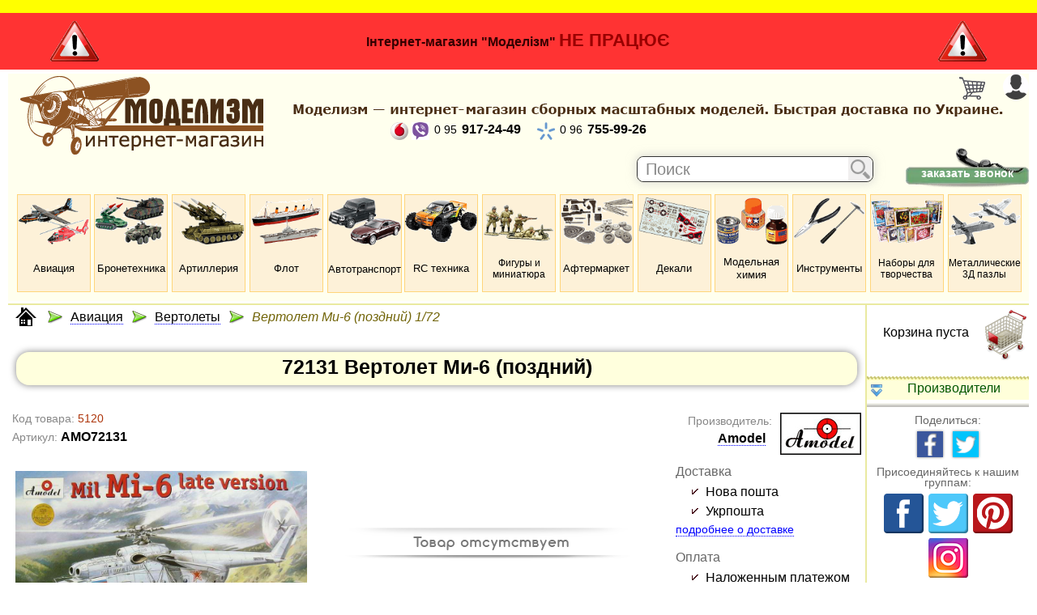

--- FILE ---
content_type: text/html;charset=utf-8
request_url: https://modelism.com.ua/sovetskiy-vertolet-mi-6-1-72-amodel-72131.html
body_size: 22560
content:
<!doctype html>
<!-- [<!ATTLIST input autocomplete CDATA #IMPLIED>] -->
<html lang="ru" class="no-js" prefix="og: http://ogp.me/ns# fb: http://ogp.me/ns/fb# image: http://ogp.me/ns/image# product: http://ogp.me/ns/product#">
<head>
	<title>Вертолет Ми-6 (поздний) 1/72 Amodel 72131 купить в Киеве, Украине - Modelism</title>
	<meta name="description" content="Советский вертолет Ми-6, сборная модель в 1/72 масштабе от Amodel. Доступная цена, доставка по Украине за 1-2 дня.">	<meta charset="utf-8">
	<meta name="rights" content="Все права на собственные материалы: фотографии, базы данных, тексты страниц сайта принадлежат интернет-магазину &laquo;Моделизм&raquo;.">
	<meta name="viewport" content="width=device-width, initial-scale=1.0">
	<meta property="og:locale"      content="ru_RU">
	<meta property="og:site_name"   content="Моделизм">
	<meta property="og:title"       content="Вертолет Ми-6 (поздний) 1/72 Amodel 72131 купить в Киеве, Украине - Modelism">
	<meta property="og:description" content="Советский вертолет Ми-6, сборная модель в 1/72 масштабе от Amodel. Доступная цена, доставка по Украине за 1-2 дня.">
	<meta property="og:url"         content="//sovetskiy-vertolet-mi-6-1-72-amodel-72131.html">
	<meta property="og:image"       content="//img_goods/5/sovetskiy-vertolet-mi-6-1-72-amodel-72131_05120_01.jpg">
	<meta property="og:image:secure_url" content="https://img_goods/5/sovetskiy-vertolet-mi-6-1-72-amodel-72131_05120_01.jpg">
	<meta property="og:image:type"       content="image/jpeg">
	<meta property="og:image:width"      content="900">
	<meta property="og:image:height"     content="618">
	<meta property="og:type" content="product.item">
	<meta property="product:name" content="0|0">
	<meta property="product:condition" content="new">
	<meta property="product:availability" content="out of stock">

	<meta property="product:price:amount" content="1579.5">
	<meta property="product:price:currency" content="UAH">	
	<meta property="product:retailer_item_id" content="5120">
	<meta name="twitter:card" content="summary">
	<meta name="twitter:title" content="Вертолет Ми-6 (поздний) 1/72 Amodel 72131 купить в Киеве, Украине - Modelism">
	<meta name="twitter:description" content="Советский вертолет Ми-6, сборная модель в 1/72 масштабе от Amodel. Доступная цена, доставка по Украине за 1-2 дня.">
	<meta name="twitter:site" content="@ModelismUA">
	<meta name="twitter:image" content="img_goods/5/sovetskiy-vertolet-mi-6-1-72-amodel-72131_05120_01.jpg">	<meta name="p:domain_verify" content="0e4ee9653c017df686c4982ff67b87ed"/>
	<link rel="apple-touch-icon" sizes="180x180" href="/apple-touch-icon.png">
	<link rel="icon" type="image/png" sizes="32x32" href="/favicon-32x32.png">
	<link rel="icon" type="image/png" sizes="16x16" href="/favicon-16x16.png">
	<link rel="manifest" href="/site.webmanifest">
	<link rel="mask-icon" href="/safari-pinned-tab.svg" color="#8d5323">
	<meta name="msapplication-TileColor" content="#fff7c5">
	<meta name="theme-color" content="#ffffff">
	<link rel="shortcut icon" href="/favicon.ico">
	<style media="all" type="text/css">@import "/google_fonts.css";</style>
	<style media="all" type="text/css">@import "/normalize.css";</style>
	<!-- подключение стиля календаря -->
	<style media="all" type="text/css">@import "/scripts/pickmeup/pickmeup.min.css";</style>
	<!-- подключение стиля кастомизатора полей формы -->
	<style media="all" type="text/css">@import "/scripts/jqueryformstyler/jquery.formstyler.css";</style>
	<style media="all" type="text/css">@import "/scripts/jqueryformstyler/jquery.formstyler.theme.css";</style>
	<!-- подключение стиля карусели товаров -->
	<style media="all" type="text/css">@import "/scripts/caroufredsel/coolcarousel.css?v=1.01";</style>
	<!-- подключение стиля таймера обратного отсчёта скидок по акции -->
	<style media="all" type="text/css">@import "/scripts/lexxusjqtimeto/timeto.css";</style>
	<!-- подключение стиля слайдера диапазона цен -->
	<style media="all" type="text/css">@import "/scripts/nouislider/nouislider_slider_price.css";</style>
	<!-- подключение стиля к скрипту увеличения картинки -->
	<style media="all" type="text/css">@import "/scripts/fancybox/jquery.fancybox.min.css?v=1.03";</style>
	<style media="all" type="text/css">@import "/main_full.css?v=1.61";</style>
	<style media="all" type="text/css">@import "/adaptation.css?v=1.22";</style>
	<style>
		.zastavka_wrapper { width: 100%; height: 200px; overflow: hidden; }
		.zastavka_wrapper > div { height: 100%; }
		.center_cont { position: relative; text-align: center; font-size: 0; line-height: 0; }
		#zastavka { height: 200px; overflow: hidden; position: relative; opacity: 0; }
		#zastavka > div { height: 100%; margin: 0 10px; }
		#zastavka.before > div { float: left; }
		#zastavka > div > img { height: 100%; }
	</style>
	<style>
		/*шапка и подвал сайта*/
		#header, #footer { background-color: #ffe; }
		/*раздел каталога в шапке*/
		.one_punkt_catalog_menu_inner {
			border: thin solid #ffd57b;
			background: #fdf1d8;
		}
		/*печать "Бесплатная доставка"*/
		#item_stamp_free_delivery { border: 1px solid #784402; }
		#item_stamp_free_delivery_inner { color: #8a4d01; }
	</style>
</head>
<body>
<script type="text/javascript">
	var touch='ontouchstart' in window;
	//добавление класса тегу html в зависимости от наличия тачпада у устройства
	document.documentElement.className=touch?'touch_yes':'touch_no';
	document.documentElement.classList.remove('no-js');
</script>
<script type="text/javascript" src="/scripts/modernizr-webp.js"></script>
<div id="zatemnenie"></div>
<div id="loader">
	<div class="loader1"></div>
	<div class="loader2"></div>
</div>
<div id="box_outer"><div id="box"></div></div>
<div id="progressbar">
	<div id="percent"></div>
	<div id="task"></div>
	<div id="bar_outer"><div id="bar"></div></div>
</div>

<div class="important_message">
  <div class="row1"></div>
  <div class="row2">
    <div><div class="icon"></div></div>
    <div>Інтернет-магазин "Моделізм" <span class="notworking">НЕ&nbsp;ПРАЦЮЄ</span></div>
    <div><div class="icon"></div></div>
  </div>
</div><div id="main_outer" class="no_left_column">
	<div id="main_near">
		<div id="main_container">
			<div id="header">
				<div id="head_block">
					<div id="head_block_inner" class="itemcart" itemscope itemtype="https://schema.org/Organization">
						<div id="top_right_header">
							<div id="account_header">
<div id="icon_account" class="none"></div>
<div id="login_account"><div></div></div></div>
							<div id="korzina_header" class="empty"><div id="korzina_icon"></div>
<div id="korzina_indikator"></div></div>
<div id="account_box" style="display: none">
	<div class="tabs">
		<div class="block_tab_line"></div>
	  <div class="block_tab_data all2">
		  <input type="radio" name="tabs" id="tab1" class="tab" checked>
		  <label class="tabslabel" for="tab1">войти в аккаунт</label>
		  <input type="radio" name="tabs" id="tab2" class="tab">
		  <label class="tabslabel" for="tab2">зарегистрироваться</label>
		  <div id="tab-content1" class="tab-content">
<div id="account_content_enter">
	<form id="loginform" method="post" action="javascript:void(0);" onsubmit="insession($('#log_divpassword').is(':visible'));">
		<div id="log_divemail">
			<label for="log_email">Электронная почта</label>
			<div>
				<input type="text" name="log_email" id="log_email" maxlength="40">
				<div id="del_email" class="icon_del tooltip" title="Очистить поле" onClick="$('#log_email').val('').focus();$(this).next('.message').children('span').hide()"></div>
				<div class="message"><span class="mess_empty">введите адрес эл. почты</span><span class="mess_error">адрес эл. почты отсутствует в базе</span></div>
			</div>
		</div>
		<div id="log_divpassword">
			<label for="log_password">Пароль</label>
			<div>
				<input type="password" name="log_password" id="log_password" maxlength="50">
				<div id="del_pass" class="icon_del tooltip" title="Очистить поле" onClick="$('#log_password').val('').focus();$(this).next('.message').children('span').hide()"></div>
				<div class="message"><span class="mess_empty">введите пароль</span><span class="mess_error">пароль не верный</span></div>
			</div>
		</div>
		<div id="log_divchb" class="tooltip" title="Этот вариант удобен, но не совсем безопасен, если к вашему компьютеру имеют доступ посторонние люди">
			<div class="box_checkbox">
				<input type="checkbox" name="log_checkbox" id="log_checkbox">
				<label for="log_checkbox" class="label_check">Запомнить</label>
			</div>
		</div>
		<div class="line"></div>
		<div id="log_divsend" class="div_center_cont">
			<div class="div_inline" id="log_send_outer">
				<input type="submit" id="log_send" value="Отправить">
			</div>
			<div class="div_inline" id="log_cancel_outer">
				<span id="log_cancel" class="cancel_text" onclick="$('#account_box').fadeOut('fast',function() { clear_account_form(); });">Отмена</span>
			</div>
		</div>
		<hr>
		<div class="prim_account"><p>Заказы, оформленные без входа в аккаунт, но с указанием телефона, на который он зарегистрирован автоматически учитывают вашу скидку программы лояльности, а также добавляются в историю.</p><p>Для восстановления забытого пароля, напишите на нашу эл.&nbsp;почту, указанную в разделе &laquo;О нас&raquo;.</p></div>

		<div id="log_forget">
			<span onClick="
				$('#log_divpassword, #log_divchb').hide();
				$('#log_forget').addClass('hide');
				$('#log_forget_text').removeClass('hide');
				$('#log_email').focus();
			">Забыли пароль?</span>
		</div>
		<div id="log_forget_text" class="hide">Введите электронный ящик, зарегистрированный на сайте и на него прийдут инструкции по восстановлению пароля</div>
	</form>
</div></div>
			<div id="tab-content2" class="tab-content">
<div id="account_content_reg">
	<div id="forma_message_reg" class="forma_message"></div>
	<form id="registrForm" method="post" action="javascript:void(0);" onSubmit="registrform();return false;" autocomplete="off">
		<div class="div_regblockform">

			<div id="reg_divemail">
				<label for="yes_123">Электронная почта</label>
				<div>
					<input type="text" name="email_r" id="email_r" title="введите e-mail" value="" autocomplete="off">
					<input type="text" name="yes_123" id="yes_123" maxlength="40" autocomplete="new-password" onChange="check_email(this.value,'reg');">
					<div id="del_email" class="icon_del tooltip" title="Очистить поле" onClick="
						$('#div_reg_msg_email, #div_reg_icon_email').text('');
						$('#yes_123').val('').focus();
					"></div>
					<div class="message"><span class="mess_empty">введите адрес эл. почты</span><span class="mess_error">адрес эл. почты отсутствует в базе</span></div>
					<div class="form_podpis" id="div_reg_msg_email"></div>
				</div>
			</div>
			<div id="reg_divpassword">
				<label for="yes_456">Пароль</label>
				<div>
					<input type="text" name="url_r" id="url_r" title="введите адрес сайта" value="" autocomplete="off">
	
					<input type="password" name="yes_456" id="yes_456" maxlength="50" autocomplete="new-password" onChange="
						$('#div_reg_msg_pass').text('');
						if (this.value=='') $('#div_reg_icon_pass').text('');
						else $('#div_reg_icon_pass').html('<img src=\'/img/mess_ok.png\'>');
					">
					<div class="icon_eye" onMouseDown="
						var pass=$('#yes_456');
						$('<input type=\'text\'>').val(pass.val()).hide().insertAfter(pass);
						pass.hide().next().show();
					" onMouseUp="
						var pass=$('#yes_456');
						pass.next().remove();
						pass.show().focus();
					"></div>
					<div id="del_pass" class="icon_del tooltip" title="Очистить поле" onClick="
						$('#div_reg_msg_pass, #div_reg_icon_pass').text('');
						$('#yes_456').val('').focus();
					"></div>
					<div class="message"><span class="mess_empty">введите пароль</span></div>
				</div>
			</div>

		</div>
		<div class="div_regblockform">
			<div class="form_text_center">
				<a href="javascript:void(0);" id="a_fullform" class="tooltip" onClick="toogle_regfullform();" title="Необходимые дополнительные данные регистрации вы можете заполнить сейчас или позже в личном кабинете">
					<span id="a_textfullform">Заполнить полную форму сейчас</span>
				</a>
			</div>
		</div>
		<div id="div_regfullform" class="hide">
<div class="confidencialnost">
	<div class="confidencialnost_icon"></div>
	Вводимые вами данные нужны исключительно для возможности доставки заказов и&nbsp;нигде больше использоваться не&nbsp;будут. Мы не&nbsp;передаём, не&nbsp;продаём, не&nbsp;обмениваемся персональными данными, не&nbsp;рассылаем спам и&nbsp;не&nbsp;заказываем рассылку у&nbsp;других.
</div>
		<div class="form_stroka">
			<div class="form_label">
				<label for="reg_login">Логин (необязательно):</label>
			</div>
			<div class="form_data">
				<div class="form_icons">
					<div class="icon_del tooltip" title="Очистить поле логина" onClick="$('#div_reg_msg_login, #div_reg_icon_login').text('');$('#reg_login').val('').focus();"></div>
					<div id="div_reg_icon_login"></div>
				</div>
				<div class="form_pole">
					<input type="text" name="reg_login" id="reg_login" maxlength="40" onChange="if(this.value==''){($('#div_reg_msg_login, #div_reg_icon_login').text(''));}else{($('#div_reg_icon_login').html('<img src=\'/img/mess_ok.png\'>'));}">
				</div>
				<div class="form_podpis" id="div_reg_msg_login"></div>
			</div>
		</div>

		<div class="form_stroka">
			<div class="form_label">
				<label for="reg_phone">Телефон:</label>
			</div>
			<div class="form_data">
				<div class="form_icons">
					<div class="icon_del tooltip" title="Очистить поле телефона" onClick="
						if ($('#reg_phone_rez').val()!=='empty') {
							$('#div_reg_msg_phone, #div_reg_icon_phone').text('');
							$('#reg_phone').val('').focus();
						}
					"></div>
					<div id="div_reg_icon_phone"></div>
				</div>
				<div class="form_pole">
					<input type="text" id="reg_phone" name="reg_phone" maxlength="19" value="" onblur="
						$('#div_reg_msg_phone').text('');
						if ($(this).val().length===0) {
							$('#div_reg_icon_phone').html('');
							$('#reg_phone_rez').val('empty');
						}
						else {
							if (check_phone($(this).val())) {
								$('#div_reg_icon_phone').html('<img src=\'/img/mess_ok.png\'>');
								$('#reg_phone_rez').val('ok');
							}
							else {
								$('#div_reg_icon_phone').html('<img src=\'/img/mess_fail.png\'>');
								$('#reg_phone_rez').val('fail');
								$('#div_reg_msg_phone').text('телефон не правильный');
							}
						}
					">
					<input type="hidden" id="reg_phone_rez" name="reg_phone_rez" value="empty">
				</div>
				<div class="form_podpis" id="div_reg_msg_phone"></div>
			</div>
		</div>
		
<div class="dostavka_posyolok">
	<div class="form_stroka" id="reg_adr_region">
		<div class="form_adr_data">
			<div class="form_adr_icons">
				<div id="reg_adr_icon_region"></div>
			</div>
			<div class="form_adr_pole">
				<div class="form_adr_label">
					<div class="pl_adr_r"></div>
					<div class="pl_adr_c"><label class="label_adres" id="reg_label_region" for="reg_region">Выберите область</label></div>
					<div class="pl_adr_l"></div>
				</div>
				<div class="form_adr_sel">
					<select name="reg_region" id="reg_region" size="1" onChange="change_region(0,this.value,'reg');"><option value="r-" selected> </option><option value="r1">г. Киев</option><option value="r4">Винницкая обл.</option><option value="r5">Волынская обл.</option><option value="r6">Днепропетровская обл.</option><option value="r7">Донецкая обл.</option><option value="r8">Житомирская обл.</option><option value="r9">Закарпатская обл.</option><option value="r10">Запорожская обл.</option><option value="r11">Ивано-Франковская обл.</option><option value="r12">Киевская обл.</option><option value="r13">Кировоградская обл.</option><option value="r14">Луганская обл.</option><option value="r15">Львовская обл.</option><option value="r16">Николаевская обл.</option><option value="r17">Одесская обл.</option><option value="r18">Полтавская обл.</option><option value="r19">Ровненская обл.</option><option value="r20">Сумская обл.</option><option value="r21">Тернопольская обл.</option><option value="r22">Харьковская обл.</option><option value="r23">Херсонская обл.</option><option value="r24">Хмельницкая обл.</option><option value="r25">Черкасская обл.</option><option value="r26">Черниговская обл.</option><option value="r27">Черновицкая обл.</option>
					</select>
					<div class="form_adr_podpis" id="reg_adr_msg_region"></div>
				</div>
			</div>
		</div>
	</div>
	<div class="form_stroka hide" id="reg_adr_district">
		<div class="form_adr_data">
			<div class="form_adr_icons">
				<div id="reg_adr_icon_district"></div>
			</div>
			<div class="form_adr_pole">
				<div class="form_adr_label">
					<div class="pl_adr_r"></div>
					<div class="pl_adr_c"><label class="label_adres" id="reg_label_district" for="reg_district">Выберите район</label></div>
					<div class="pl_adr_l"></div>
				</div>
				<div class="form_adr_sel">
					<select name="reg_district" id="reg_district" size="1" onChange="change_district(0,this.value,'reg');">
						
					</select>
					<div class="form_adr_podpis" id="reg_adr_msg_district"></div>
				</div>
			</div>
		</div>
	</div>
	<div class="form_stroka hide" id="reg_adr_city">
		<div class="form_adr_data">
			<div class="form_adr_icons">
				<div id="reg_adr_icon_city"></div>
			</div>
			<div class="form_adr_pole">
				<div class="form_adr_label">
					<div class="pl_adr_r"></div>
					<div class="pl_adr_c"><label class="label_adres" id="reg_label_city" for="reg_city_sel"><span></span>населённый пункт</label></div>
					<div class="pl_adr_l"></div>
				</div>
				<div class="form_adr_sel" id="reg_city"></div>
			</div>
		</div>
	</div>
</div>

		<div class="form_stroka">
			<div class="form_label">
				<label for="reg_fio">Фамилия, имя, отчество:</label>
			</div>
			<div class="form_data">
				<div class="form_icons">
					<div class="icon_del tooltip" title="Очистить поле ФИО" onClick="
						$('#div_reg_msg_fio, #div_reg_icon_fio').text('');
						$('#reg_fio').val('').focus();
					"></div>
					<div id="div_reg_icon_fio"></div>
				</div>
				<div class="form_pole">
					<input type="text" name="reg_fio" id="reg_fio" maxlength="55" onChange="
						$('#div_reg_msg_fio').text('');
						if ($(this).val().length===0) {
							$('#div_reg_icon_fio').text('');
							$('#reg_fio_rez').val('empty');
						}
						else {
							var pattern=/^\D{2,}\s*(\s+\D+((\s|\.\s?)\D+\.?)?)?$/;
							if (pattern.test(this.value)) {
								$('#div_reg_icon_fio').html('<img src=\'/img/mess_ok.png\'>');
								$('#reg_fio_rez').val('ok');
							}
							else {
								$('#div_reg_icon_fio').html('<img src=\'/img/mess_fail.png\'>');
								$('#reg_fio_rez').val('fail');
								$('#div_reg_msg_fio').text('неверный формат имени');
							}
						}
					">
					<input type="hidden" id="reg_fio_rez" name="reg_fio_rez" value="empty">
				</div>
				<div class="form_podpis" id="div_reg_msg_fio"></div>
			</div>
		</div></div>
		<div class="div_regblockform">
			<div id="reg_divchb">
				<div class="box_checkbox" id="div_ch_autoenter">
					<input type="checkbox" name="ch_autoenter" id="ch_autoenter">
					<label class="label_check" for="ch_autoenter">Входить на сайт автоматически</label>
				</div>
			</div>
			<div class="form_text_center">
				<input type="hidden" name="extendedform_hide" id="extendedform_hide" value=""> <!-- пусто-скрыто,on-открыто -->
				<input type="hidden" name="reg_region_hide" id="reg_region_hide" value="">
				<input type="hidden" name="reg_district_hide" id="reg_district_hide" value="">
				<input type="hidden" name="reg_city_hide" id="reg_city_hide" value="">

				<textarea name="message_r" id="message_r" title="введите сообщение"></textarea>

				<input type="submit" name="reg_send" id="reg_send" value="Зарегистрироваться">
			</div>
		</div>
	</form>
</div></div>
		</div>
	</div>
</div>
<div id="account_out" style="display: none">
	<div id="account_out_inner">
		<button id="but_account_out" class="finebutton" onclick="outsession();">ВЫЙТИ</button>
	</div>
</div>						</div>
						<div id="logo_outer" itemprop="name" content="Пластиковые сборные модели для склеивания — магазин моделирования Моделизм">
							<a href="/" itemprop="url" content="https://modelism.com.ua">
								<div id="logo"><img itemprop="logo" src="/img/logo.png"></div>
							</a>
						</div>
						<div id="block_slogan">
							<div class="div_center_cont"><img class="div_inline" src="/img/replace_text/siteheadertitle_01.png"><img class="div_inline" src="/img/replace_text/siteheadertitle_02.png"><img class="div_inline" src="/img/replace_text/siteheadertitle_03.png"><img class="div_inline" src="/img/replace_text/siteheadertitle_04.png"><img class="div_inline" src="/img/replace_text/siteheadertitle_05.png"><img class="div_inline" src="/img/replace_text/siteheadertitle_06.png"><img class="div_inline" src="/img/replace_text/siteheadertitle_07.png"><img class="div_inline" src="/img/replace_text/siteheadertitle_08.png"><img class="div_inline" src="/img/replace_text/siteheadertitle_09.png"></div>						</div>
						<div id="razdelitel_phones" class="razdelitel_shapka line" itemprop="address" content="Киев, Украина"></div>
							
<div id="phones_block" class="phdd_5">
	<div class="phonediv calltouchpad_yes" style="display:none">
		<a href="tel:+380959172449">
			
<div class="iconphoneoperator">
	<img src="/img/logos_phone/logo_vodafone.png" title="Vodafone">
	<img src="/img/logos_phone/logo_viber.png" title="Viber">
</div>
			<div class="one_number">
				<span class="code">0 95</span>
				<span class="number">917-24-49</span>
			</div>
		</a>
	</div>
	<div class="phonediv calltouchpad_no" itemprop="telephone">
		
<div class="iconphoneoperator">
	<img src="/img/logos_phone/logo_vodafone.png" title="Vodafone">
	<img src="/img/logos_phone/logo_viber.png" title="Viber">
</div>
		<div class="one_number">
			<span class="code">0 95</span>
			<span class="number">917-24-49</span>
		</div>
	</div>
	<div class="phonediv calltouchpad_yes" style="display:none">
		<a href="tel:+380967559926">
			
<div class="iconphoneoperator">
	<img src="/img/logos_phone/logo_kyivstar.png" title="Kyivstar">
</div>
			<div class="one_number">
				<span class="code">0 96</span>
				<span class="number">755-99-26</span>
			</div>
		</a>
	</div>
	<div class="phonediv calltouchpad_no" itemprop="telephone">
		
<div class="iconphoneoperator">
	<img src="/img/logos_phone/logo_kyivstar.png" title="Kyivstar">
</div>
		<div class="one_number">
			<span class="code">0 96</span>
			<span class="number">755-99-26</span>
		</div>
	</div>
	<div class="perenos"></div></div>						<div id="razdelitel_callback" class="razdelitel_shapka line"></div>
						<div id="callback">
							<div id="block_callback" onClick="zakaz_callback();">заказать звонок</div>
						</div>
							
  <div id="block_search">
		<form id="searchForm" name="searchForm" method="post" action="javascript:void(0);" onsubmit="document.location.href='/search/'+encodeURI(encodeURIComponent($('#search_input').val()));" autocomplete="off">
			<div class="table">
				<div class="table-cell">
					<input id="search_input" name="search_input" type="text" value="Поиск">
					<div id="search_clear" class="hide" onClick="live_search_clear();">&times;</div>
				</div>
				<div id="butt_search" class="table-cell">
					<input id="search_submit" class="nonactive" type="submit" value="" disabled>
				</div>
			</div>

			<input id="search_str_last" type="hidden" value="">
			<div id="live_search_block">
				<div id="live_search_inner">
					<div id="live_search_zagl"></div>
					<div id="live_search_body"></div>
				</div>
			</div>
			<!--<div id="finded_id_block" class="hide"></div>-->
			<!--<input id="finded_id_block" name="finded_id_block" type="hidden" value="">-->
		</form>
	</div>					</div>
					
<div id="stick_menu_zaglushka" class="hide"></div>
<div id="mobile_menu" class="stick_menu">
	<div id="mobile_menu_left">
		<div id="mobile_menu_icon_panel_lr" onClick="mobile_menu_show_left_columns(400)">
			<div><div class="left"></div></div>
			<div><div class="center"></div></div>
			<div><div class="right"></div></div>
		</div>
		<div id="mobile_menu_icon_panel_ll" class="hide" onClick="mobile_menu_hide_left_columns(400)">
			<div><div class="left"></div></div>
			<div><div class="center"></div></div>
			<div><div class="right"></div></div>
		</div>
	</div>

	<div id="mobile_menu_center">
		<div>
			<div id="mobile_menu_icon_menu_outer">
				<div id="mobile_menu_icon_menu" onClick="mobile_menu_show_menu('toggle')" title="Показать главное меню"></div>
			</div>
			<div id="mobile_menu_icon_catalog_outer">
				<div id="mobile_menu_icon_catalog" onClick="mobile_menu_show_catalog('toggle')" title="Показать каталог"></div>
			</div>
			<div id="mobile_menu_icon_korzina_outer">
<div id="mobile_menu_icon_korzina" class="empty" onClick="if(!$(this).hasClass('empty')){korzina()}">
	<div id="mmik_plashka">
		<div>
			<div><div class="left"></div></div>
			<div><div class="center">
				<div id="summa_in_korzina_panelmenu"></div>
			</div></div>
			<div><div class="right"></div></div>
		</div>
	</div>
	<div>
		<div id="mmik_ikonka"></div>
	</div>
</div></div>
		</div>
	</div>
	
	<div id="mobile_menu_right">
		<div id="mobile_menu_icon_panel_rl" onClick="mobile_menu_show_right_columns(400)">
			<div><div class="left"></div></div>
			<div><div class="center"></div></div>
			<div><div class="right"></div></div>
		</div>
		<div id="mobile_menu_icon_panel_rr" class="hide" onClick="mobile_menu_hide_right_columns(400)">
			<div><div class="left"></div></div>
			<div><div class="center"></div></div>
			<div><div class="right"></div></div>
		</div>
	</div>
</div>					<div id="head_block_catalog">
						<div id="head_block_catalog_inner"><div class="menu_blocks_13">
	<div class="one_punkt_catalog_menu">
		<a class="one_punkt_catalog_menu_a" href="/modeli-aviatsii">
			<div class="one_punkt_catalog_menu_inner">
				<div class="big_img"><img src="/img/group/group_avia.gif"></div>
				<div class="small_img"><img src="/img/catalog/cat_avia.png"></div>
				<div class="name_punkt l1 l2">
					<div class="name_punkt_a_outer">
						<div class="name_punkt_a_inner">Авиация</div>
					</div>
				</div>
			</div>
		</a>
		<div id="submenu1_1" class="submenu submenu1 shadowed hide">
			<a href="/sbornye-modeli-samoletov">
				<div class="menu_arrow_l">
					<div class="arrow_submenu"></div>
				</div>
				<div class="menu_img">
					<img src="/img/catalog/cat_avia-samolety.png">
				</div>
				<div class="menu_name">
					<span>самолеты</span>
				</div>
				<div class="menu_arrow_r">
					<div class="arrow_submenu"></div>
				</div>
			</a>
			<div id="submenu2_1_14" class="submenu submenu2 shadowed hide">
				<a href="/passazhirskie-samolety">
					<div class="menu_img">
						<img src="/img/catalog/cat_samolyoty-passazhirskie.png">
					</div>
					<div class="menu_name">
						<span>гражданские</span>
					</div>
				</a>
				<a href="/transportnye-samolety">
					<div class="menu_img">
						<img src="/img/catalog/cat_samolyoty-poslevoennogo-perioda.png">
					</div>
					<div class="menu_name">
						<span>транспортные</span>
					</div>
				</a>
				<a href="/voennye-samolety">
					<div class="menu_img">
						<img src="/img/catalog/cat_samolyoty-vtoroy-mirovoy-voyny.png">
					</div>
					<div class="menu_name">
						<span>военные</span>
					</div>
				</a>
				<a href="/modeli-biplanov">
					<div class="menu_img">
						<img src="/img/catalog/cat_samolyoty-pervoy-mirovoy-voyny.png">
					</div>
					<div class="menu_name">
						<span>Первая мировая</span>
					</div>
				</a>
			</div>
			<a href="/modeli-vertoletov">
				<div class="menu_arrow_l">
				</div>
				<div class="menu_img">
					<img src="/img/catalog/cat_avia-vertolety.png">
				</div>
				<div class="menu_name">
					<span>вертолеты</span>
				</div>
				<div class="menu_arrow_r">
				</div>
			</a>
			<a href="/kosmicheskie-korabli">
				<div class="menu_arrow_l">
				</div>
				<div class="menu_img">
					<img src="/img/catalog/cat_avia-kosmkorabli.png">
				</div>
				<div class="menu_name">
					<span>космос</span>
				</div>
				<div class="menu_arrow_r">
				</div>
			</a>
			<a href="/detskie-samolety">
				<div class="menu_arrow_l">
				</div>
				<div class="menu_img">
					<img src="/img/catalog/cat_avia-bezkleya.png">
				</div>
				<div class="menu_name">
					<span>для детей</span>
				</div>
				<div class="menu_arrow_r">
				</div>
			</a>
			<a href="/modeli-zvezdnye-voyny">
				<div class="menu_arrow_l">
				</div>
				<div class="menu_img">
					<img src="/img/catalog/cat_avia-starwars.png">
				</div>
				<div class="menu_name">
					<span>Star Wars</span>
				</div>
				<div class="menu_arrow_r">
				</div>
			</a>
			<a href="/gotovye-samolety">
				<div class="menu_arrow_l">
				</div>
				<div class="menu_img">
					<img src="/img/catalog/cat_avia-drugaya.png">
				</div>
				<div class="menu_name">
					<span>коллекционные</span>
				</div>
				<div class="menu_arrow_r">
				</div>
			</a>
		</div>
	</div>
	<div class="one_punkt_catalog_menu">
		<a class="one_punkt_catalog_menu_a" href="/modeli-voennoy-tehniki">
			<div class="one_punkt_catalog_menu_inner">
				<div class="big_img"><img src="/img/group/group_voennaya-tehnika.gif"></div>
				<div class="small_img"><img src="/img/catalog/cat_voennaya-tehnika.png"></div>
				<div class="name_punkt l1 l2">
					<div class="name_punkt_a_outer">
						<div class="name_punkt_a_inner">Бронетехника</div>
					</div>
				</div>
			</div>
		</a>
		<div id="submenu1_2" class="submenu submenu1 shadowed hide">
			<a href="/sbornye-modeli-tankov">
				<div class="menu_arrow_l">
				</div>
				<div class="menu_img">
					<img src="/img/catalog/cat_bronetehnika.png">
				</div>
				<div class="menu_name">
					<span>танки</span>
				</div>
				<div class="menu_arrow_r">
				</div>
			</a>
			<a href="/sbornye-modeli-sau">
				<div class="menu_arrow_l">
				</div>
				<div class="menu_img">
					<img src="/img/catalog/cat_bronetehnika-sau.png">
				</div>
				<div class="menu_name">
					<span>САУ</span>
				</div>
				<div class="menu_arrow_r">
				</div>
			</a>
			<a href="/sbornye-modeli-btr">
				<div class="menu_arrow_l">
				</div>
				<div class="menu_img">
					<img src="/img/catalog/cat_bronetehnika-bronemashiny.png">
				</div>
				<div class="menu_name">
					<span>броне&shy;транспор&shy;теры</span>
				</div>
				<div class="menu_arrow_r">
				</div>
			</a>
		</div>
	</div>
	<div class="one_punkt_catalog_menu">
		<a class="one_punkt_catalog_menu_a" href="/sbornye-modeli-pushek">
			<div class="one_punkt_catalog_menu_inner">
				<div class="big_img"><img src="/img/group/group_artileriya.gif"></div>
				<div class="small_img"><img src="/img/catalog/cat_artileriya.png"></div>
				<div class="name_punkt l1 l2">
					<div class="name_punkt_a_outer">
						<div class="name_punkt_a_inner">Артил&shy;лерия</div>
					</div>
				</div>
			</div>
		</a>
	</div>
	<div class="one_punkt_catalog_menu">
		<a class="one_punkt_catalog_menu_a" href="/sbornye-modeli-korabley">
			<div class="one_punkt_catalog_menu_inner">
				<div class="big_img"><img src="/img/group/group_flot.gif"></div>
				<div class="small_img"><img src="/img/catalog/cat_flot.png"></div>
				<div class="name_punkt l1 l2">
					<div class="name_punkt_a_outer">
						<div class="name_punkt_a_inner">Флот</div>
					</div>
				</div>
			</div>
		</a>
		<div id="submenu1_4" class="submenu submenu1 shadowed hide">
			<a href="/modeli-parusnyh-korabley">
				<div class="menu_arrow_l">
				</div>
				<div class="menu_img">
					<img src="/img/catalog/cat_flot-parusnye.png">
				</div>
				<div class="menu_name">
					<span>парусники</span>
				</div>
				<div class="menu_arrow_r">
				</div>
			</a>
			<a href="/modeli-voennyh-korabley">
				<div class="menu_arrow_l">
				</div>
				<div class="menu_img">
					<img src="/img/catalog/cat_flot-boevye.png">
				</div>
				<div class="menu_name">
					<span>боевые</span>
				</div>
				<div class="menu_arrow_r">
				</div>
			</a>
			<a href="/modeli-grazhdanskih-korabley">
				<div class="menu_arrow_l">
				</div>
				<div class="menu_img">
					<img src="/img/catalog/cat_flot-grazhdanskie.png">
				</div>
				<div class="menu_name">
					<span>гражданские</span>
				</div>
				<div class="menu_arrow_r">
				</div>
			</a>
			<a href="/modeli-podvodnyh-lodok">
				<div class="menu_arrow_l">
				</div>
				<div class="menu_img">
					<img src="/img/catalog/cat_flot-podvodnye.png">
				</div>
				<div class="menu_name">
					<span>подводные</span>
				</div>
				<div class="menu_arrow_r">
				</div>
			</a>
			<a href="/smolyanye-modeli-korabley">
				<div class="menu_arrow_l">
				</div>
				<div class="menu_img">
					<img src="/img/catalog/cat_flot-smolyanye.png">
				</div>
				<div class="menu_name">
					<span>смоляные</span>
				</div>
				<div class="menu_arrow_r">
				</div>
			</a>
			<a href="/modeli-korabley-iz-dereva">
				<div class="menu_arrow_l">
				</div>
				<div class="menu_img">
					<img src="/img/catalog/cat_flot-izdereva.png">
				</div>
				<div class="menu_name">
					<span>деревянные</span>
				</div>
				<div class="menu_arrow_r">
				</div>
			</a>
		</div>
	</div>
	<div class="one_punkt_catalog_menu">
		<a class="one_punkt_catalog_menu_a" href="/avtomobili">
			<div class="one_punkt_catalog_menu_inner">
				<div class="big_img"><img src="/img/group/group_avto.gif"></div>
				<div class="small_img"><img src="/img/catalog/cat_avto.png"></div>
				<div class="name_punkt l1 l2">
					<div class="name_punkt_a_outer">
						<div class="name_punkt_a_inner">Автотранспорт</div>
					</div>
				</div>
			</div>
		</a>
		<div id="submenu1_5" class="submenu submenu1 shadowed hide">
			<a href="/avto-legkovye">
				<div class="menu_arrow_l">
				</div>
				<div class="menu_img">
					<img src="/img/catalog/cat_avto-legkovye.png">
				</div>
				<div class="menu_name">
					<span>легковые</span>
				</div>
				<div class="menu_arrow_r">
				</div>
			</a>
			<a href="/avto-sportivnye-bolidy">
				<div class="menu_arrow_l">
				</div>
				<div class="menu_img">
					<img src="/img/catalog/cat_avto-sport.png">
				</div>
				<div class="menu_name">
					<span>спортивные</span>
				</div>
				<div class="menu_arrow_r">
				</div>
			</a>
			<a href="/avto-gruzovye">
				<div class="menu_arrow_l">
				</div>
				<div class="menu_img">
					<img src="/img/catalog/cat_avto-gruzovye.png">
				</div>
				<div class="menu_name">
					<span>грузовые</span>
				</div>
				<div class="menu_arrow_r">
				</div>
			</a>
			<a href="/modeli-mototsiklov">
				<div class="menu_arrow_l">
				</div>
				<div class="menu_img">
					<img src="/img/catalog/cat_motocycles.png">
				</div>
				<div class="menu_name">
					<span>мотоциклы</span>
				</div>
				<div class="menu_arrow_r">
				</div>
			</a>
			<a href="/sbornye-modeli-avtobusov">
				<div class="menu_arrow_l">
				</div>
				<div class="menu_img">
					<img src="/img/catalog/cat_avto-avtobusy.png">
				</div>
				<div class="menu_name">
					<span>автобусы</span>
				</div>
				<div class="menu_arrow_r">
				</div>
			</a>
			<a href="/zheleznodorozhnye">
				<div class="menu_arrow_l">
				</div>
				<div class="menu_img">
					<img src="/img/catalog/cat_avto-zhd.png">
				</div>
				<div class="menu_name">
					<span>Ж/Д транспорт</span>
				</div>
				<div class="menu_arrow_r">
				</div>
			</a>
			<a href="/modeli-pozharnyh-avtomobiley">
				<div class="menu_arrow_l">
				</div>
				<div class="menu_img">
					<img src="/img/catalog/cat_avto-spets.png">
				</div>
				<div class="menu_name">
					<span>пожарные</span>
				</div>
				<div class="menu_arrow_r">
				</div>
			</a>
			<a href="/modeli-traktorov-i-vezdehodov">
				<div class="menu_arrow_l">
				</div>
				<div class="menu_img">
					<img src="/img/catalog/cat_auto-smolyanye.png">
				</div>
				<div class="menu_name">
					<span>трактора и вездеходы</span>
				</div>
				<div class="menu_arrow_r">
				</div>
			</a>
		</div>
	</div>
	<div class="one_punkt_catalog_menu">
		<a class="one_punkt_catalog_menu_a" href="/radioupravlyaemye-modeli">
			<div class="one_punkt_catalog_menu_inner">
				<div class="big_img"><img src="/img/group/group_radiomodeli.gif"></div>
				<div class="small_img"><img src="/img/catalog/cat_radiomodeli.png"></div>
				<div class="name_punkt l1 l2">
					<div class="name_punkt_a_outer">
						<div class="name_punkt_a_inner">RC техника</div>
					</div>
				</div>
			</div>
		</a>
		<div id="submenu1_6" class="submenu submenu1 shadowed hide">
			<a href="/kvadrokoptery">
				<div class="menu_arrow_l">
				</div>
				<div class="menu_img">
					<img src="/img/catalog/cat_radio-kvadrokoptery.png">
				</div>
				<div class="menu_name">
					<span>квадро­коптеры</span>
				</div>
				<div class="menu_arrow_r">
				</div>
			</a>
			<a href="/radioupravlyaemye-vertolety">
				<div class="menu_arrow_l">
				</div>
				<div class="menu_img">
					<img src="/img/catalog/cat_radioupravlyaemye-vertolety.png">
				</div>
				<div class="menu_name">
					<span>Р/У вертолеты</span>
				</div>
				<div class="menu_arrow_r">
				</div>
			</a>
			<a href="/radioupravlyaemye-samolety">
				<div class="menu_arrow_l">
				</div>
				<div class="menu_img">
					<img src="/img/catalog/cat_radioupravlyaemye-samolety.png">
				</div>
				<div class="menu_name">
					<span>Р/У самолеты</span>
				</div>
				<div class="menu_arrow_r">
				</div>
			</a>
			<a href="/radioupravlyaemye-avtomobili">
				<div class="menu_arrow_l">
					<div class="arrow_submenu"></div>
				</div>
				<div class="menu_img">
					<img src="/img/catalog/cat_mashinki-na-radioupravlenii.png">
				</div>
				<div class="menu_name">
					<span>Р/У автомобили</span>
				</div>
				<div class="menu_arrow_r">
					<div class="arrow_submenu"></div>
				</div>
			</a>
			<div id="submenu2_6_41" class="submenu submenu2 shadowed hide">
				<a href="/detskie-radioupravlyaemye-mashinki">
					<div class="menu_img">
						<img src="/img/catalog/cat_radioupravlyaemye-avtomodeli.png">
					</div>
					<div class="menu_name">
						<span>детские машинки</span>
					</div>
				</a>
				<a href="/radioupravlyaemye-baggi">
					<div class="menu_img">
						<img src="/img/catalog/cat_radioupravlyaemye-baggi.png">
					</div>
					<div class="menu_name">
						<span>багги</span>
					</div>
				</a>
				<a href="/radioupravlyaemye-traggi">
					<div class="menu_img">
						<img src="/img/catalog/cat_radioupravlyaemye-traggi.png">
					</div>
					<div class="menu_name">
						<span>трагги</span>
					</div>
				</a>
				<a href="/radioupravlyaemye-monstr-traki">
					<div class="menu_img">
						<img src="/img/catalog/cat_radioupravlyaemye-monstr-traki.png">
					</div>
					<div class="menu_name">
						<span>монстр-траки</span>
					</div>
				</a>
				<a href="/radioupravlyaemye-drift-mashiny">
					<div class="menu_img">
						<img src="/img/catalog/cat_radioupravlyaemye-drift-mashiny.png">
					</div>
					<div class="menu_name">
						<span>дрифт-машины</span>
					</div>
				</a>
				<a href="/radioupravlyaemye-shosseynye-mashiny">
					<div class="menu_img">
						<img src="/img/catalog/cat_radioupravlyaemye-shosseynye-mashiny.png">
					</div>
					<div class="menu_name">
						<span>шоссейные</span>
					</div>
				</a>
				<a href="/radioupravlyaemye-short-korsy">
					<div class="menu_img">
						<img src="/img/catalog/cat_radioupravlyaemye-short-korsy.png">
					</div>
					<div class="menu_name">
						<span>шорт-корсы</span>
					</div>
				</a>
			</div>
			<a href="/radioupravlyaemye-tanki">
				<div class="menu_arrow_l">
				</div>
				<div class="menu_img">
					<img src="/img/catalog/cat_radioupravlyaemye-tanki.png">
				</div>
				<div class="menu_name">
					<span>Р/У танки</span>
				</div>
				<div class="menu_arrow_r">
				</div>
			</a>
			<a href="/katera-na-radioupravlenii">
				<div class="menu_arrow_l">
				</div>
				<div class="menu_img">
					<img src="/img/catalog/cat_katera-na-radioupravlenii.png">
				</div>
				<div class="menu_name">
					<span>Р/У катера</span>
				</div>
				<div class="menu_arrow_r">
				</div>
			</a>
			<a href="/akkumulyatory">
				<div class="menu_arrow_l">
				</div>
				<div class="menu_img">
					<img src="/img/catalog/cat_akkumulyatory.png">
				</div>
				<div class="menu_name">
					<span>аккумуляторы</span>
				</div>
				<div class="menu_arrow_r">
				</div>
			</a>
			<a href="/zaryadnye-ustroystva">
				<div class="menu_arrow_l">
				</div>
				<div class="menu_img">
					<img src="/img/catalog/cat_zaryadnye-ustroystva.png">
				</div>
				<div class="menu_name">
					<span>зарядные устройства</span>
				</div>
				<div class="menu_arrow_r">
				</div>
			</a>
		</div>
	</div>
	<div class="one_punkt_catalog_menu">
		<a class="one_punkt_catalog_menu_a" href="/voenno-istoricheskaya-miniatyura">
			<div class="one_punkt_catalog_menu_inner">
				<div class="big_img"><img src="/img/group/group_figury.gif"></div>
				<div class="small_img"><img src="/img/catalog/cat_figury.png"></div>
				<div class="name_punkt n1 l2">
					<div class="name_punkt_a_outer">
						<div class="name_punkt_a_inner">Фигу­ры и миниатюра</div>
					</div>
				</div>
			</div>
		</a>
		<div id="submenu1_7" class="submenu submenu1 shadowed hide">
			<a href="/figury-1-35">
				<div class="menu_arrow_l">
				</div>
				<div class="menu_img">
					<img src="/img/catalog/cat_figury-35.png">
				</div>
				<div class="menu_name">
					<span>1:35</span>
				</div>
				<div class="menu_arrow_r">
				</div>
			</a>
			<a href="/figury-1-32">
				<div class="menu_arrow_l">
				</div>
				<div class="menu_img">
					<img src="/img/catalog/cat_figury-32.png">
				</div>
				<div class="menu_name">
					<span>1:32</span>
				</div>
				<div class="menu_arrow_r">
				</div>
			</a>
			<a href="/figury-1-24">
				<div class="menu_arrow_l">
				</div>
				<div class="menu_img">
					<img src="/img/catalog/cat_figury-24.png">
				</div>
				<div class="menu_name">
					<span>1:24</span>
				</div>
				<div class="menu_arrow_r">
				</div>
			</a>
			<a href="/figury-1-48">
				<div class="menu_arrow_l">
				</div>
				<div class="menu_img">
					<img src="/img/catalog/cat_figury-48.png">
				</div>
				<div class="menu_name">
					<span>1:48</span>
				</div>
				<div class="menu_arrow_r">
				</div>
			</a>
			<a href="/figury-1-72">
				<div class="menu_arrow_l">
				</div>
				<div class="menu_img">
					<img src="/img/catalog/cat_figury-72.png">
				</div>
				<div class="menu_name">
					<span>1:72</span>
				</div>
				<div class="menu_arrow_r">
				</div>
			</a>
			<a href="/figury-1-16">
				<div class="menu_arrow_l">
				</div>
				<div class="menu_img">
					<img src="/img/catalog/cat_figury-16.png">
				</div>
				<div class="menu_name">
					<span>1:16</span>
				</div>
				<div class="menu_arrow_r">
				</div>
			</a>
			<a href="/sbornye-modeli-domov">
				<div class="menu_arrow_l">
				</div>
				<div class="menu_img">
					<img src="/img/catalog/cat_figury-doma.png">
				</div>
				<div class="menu_name">
					<span>здания</span>
				</div>
				<div class="menu_arrow_r">
				</div>
			</a>
			<a href="/oruzhie-i-snaryazhenie">
				<div class="menu_arrow_l">
				</div>
				<div class="menu_img">
					<img src="/img/catalog/cat_figury-oruzhie.png">
				</div>
				<div class="menu_name">
					<span>оружие</span>
				</div>
				<div class="menu_arrow_r">
				</div>
			</a>
			<a href="/aksessuary-dlya-dioram">
				<div class="menu_arrow_l">
				</div>
				<div class="menu_img">
					<img src="/img/catalog/cat_figury-aksessuary.png">
				</div>
				<div class="menu_name">
					<span>аксессуары</span>
				</div>
				<div class="menu_arrow_r">
				</div>
			</a>
		</div>
	</div>
	<div class="one_punkt_catalog_menu">
		<a class="one_punkt_catalog_menu_a" href="/aftermarket">
			<div class="one_punkt_catalog_menu_inner">
				<div class="big_img"><img src="/img/group/group_aftermarket.gif"></div>
				<div class="small_img"><img src="/img/catalog/cat_aftermarket.png"></div>
				<div class="name_punkt l1 l2">
					<div class="name_punkt_a_outer">
						<div class="name_punkt_a_inner">Афтер&shy;мар&shy;кет</div>
					</div>
				</div>
			</div>
		</a>
		<div id="submenu1_8" class="submenu submenu1 shadowed hide">
			<a href="/fototravlenie-dlya-modeley">
				<div class="menu_arrow_l">
				</div>
				<div class="menu_img">
					<img src="/img/catalog/cat_aftermarket-fototravlenie.png">
				</div>
				<div class="menu_name">
					<span>фото&shy;травление</span>
				</div>
				<div class="menu_arrow_r">
				</div>
			</a>
			<a href="/metallicheskie-traki">
				<div class="menu_arrow_l">
				</div>
				<div class="menu_img">
					<img src="/img/catalog/cat_aftermarket-metalltraki.png">
				</div>
				<div class="menu_name">
					<span>траки</span>
				</div>
				<div class="menu_arrow_r">
				</div>
			</a>
			<a href="/tochenye-stvoly">
				<div class="menu_arrow_l">
				</div>
				<div class="menu_img">
					<img src="/img/catalog/cat_aftermarket-tochstvoly.png">
				</div>
				<div class="menu_name">
					<span>стволы</span>
				</div>
				<div class="menu_arrow_r">
				</div>
			</a>
			<a href="/nabory-detalirovki">
				<div class="menu_arrow_l">
				</div>
				<div class="menu_img">
					<img src="/img/catalog/cat_aftermarket-naborydetal.png">
				</div>
				<div class="menu_name">
					<span>деталировка</span>
				</div>
				<div class="menu_arrow_r">
				</div>
			</a>
		</div>
	</div>
	<div class="one_punkt_catalog_menu">
		<a class="one_punkt_catalog_menu_a" href="/dekali-dlya-modeley">
			<div class="one_punkt_catalog_menu_inner">
				<div class="big_img"><img src="/img/group/group_dekali.gif"></div>
				<div class="small_img"><img src="/img/catalog/cat_dekali.png"></div>
				<div class="name_punkt l1 l2">
					<div class="name_punkt_a_outer">
						<div class="name_punkt_a_inner">Дека&shy;ли</div>
					</div>
				</div>
			</div>
		</a>
	</div>
	<div class="one_punkt_catalog_menu">
		<a class="one_punkt_catalog_menu_a" href="/modelnaya-himiya">
			<div class="one_punkt_catalog_menu_inner">
				<div class="big_img"><img src="/img/group/group_himiya.gif"></div>
				<div class="small_img"><img src="/img/catalog/cat_himiya.png"></div>
				<div class="name_punkt l1 l2">
					<div class="name_punkt_a_outer">
						<div class="name_punkt_a_inner">Модель&shy;ная химия</div>
					</div>
				</div>
			</div>
		</a>
		<div id="submenu1_10" class="submenu submenu1 shadowed hide">
			<a href="/akrilovye-kraski">
				<div class="menu_arrow_l">
					<div class="arrow_submenu"></div>
				</div>
				<div class="menu_img">
					<img src="/img/catalog/cat_himiya-akril.png">
				</div>
				<div class="menu_name">
					<span>акриловые краски</span>
				</div>
				<div class="menu_arrow_r">
					<div class="arrow_submenu"></div>
				</div>
			</a>
			<div id="submenu2_10_59" class="submenu submenu2 shadowed hide">
				<a href="/kraski-icm">
					<div class="menu_img">
						<img src="/img/catalog/cat_no.png">
					</div>
					<div class="menu_name">
						<span>ICM Color</span>
					</div>
				</a>
				<a href="/kraski-vallejo">
					<div class="menu_img">
						<img src="/img/catalog/cat_himiya-akril-vallejo.png">
					</div>
					<div class="menu_name">
						<span>Vallejo Acrylic</span>
					</div>
				</a>
				<a href="/akrilovye-kraski-tamiya">
					<div class="menu_img">
						<img src="/img/catalog/cat_himiya-akril-tamiya.png">
					</div>
					<div class="menu_name">
						<span>Tamiya Acrylic</span>
					</div>
				</a>
				<a href="/kraska-hobby-color">
					<div class="menu_img">
						<img src="/img/catalog/cat_himiya-akril-gunze.png">
					</div>
					<div class="menu_name">
						<span>Hobby Color</span>
					</div>
				</a>
				<a href="/humbrol-akril">
					<div class="menu_img">
						<img src="/img/catalog/cat_himiya-akril-humbrol.png">
					</div>
					<div class="menu_name">
						<span>Humbrol Acrylic</span>
					</div>
				</a>
				<a href="/kraski-mig-ammo">
					<div class="menu_img">
						<img src="/img/catalog/cat_himiya-akril-mig.png">
					</div>
					<div class="menu_name">
						<span>MIG (AMMO)</span>
					</div>
				</a>
				<a href="/kraski-metallik-alclad-ii">
					<div class="menu_img">
						<img src="/img/catalog/cat_himiya-akril-alclad.png">
					</div>
					<div class="menu_name">
						<span>Alclad II</span>
					</div>
				</a>
			</div>
			<a href="/emalevye-kraski">
				<div class="menu_arrow_l">
					<div class="arrow_submenu"></div>
				</div>
				<div class="menu_img">
					<img src="/img/catalog/cat_himiya-emalevye.png">
				</div>
				<div class="menu_name">
					<span>эмалевые краски</span>
				</div>
				<div class="menu_arrow_r">
					<div class="arrow_submenu"></div>
				</div>
			</a>
			<div id="submenu2_10_60" class="submenu submenu2 shadowed hide">
				<a href="/kraski-revell">
					<div class="menu_img">
						<img src="/img/catalog/cat_kraski-revell.png">
					</div>
					<div class="menu_name">
						<span>Revell Enamel</span>
					</div>
				</a>
				<a href="/emali-humbrol">
					<div class="menu_img">
						<img src="/img/catalog/cat_kraski-humbrol.png">
					</div>
					<div class="menu_name">
						<span>Humbrol Enamel</span>
					</div>
				</a>
				<a href="/kraski-mr-color-gunze-sangyo">
					<div class="menu_img">
						<img src="/img/catalog/cat_kraski-mr-color-gunze-sangyo.png">
					</div>
					<div class="menu_name">
						<span>Mr. Color (Gunze Sangyo)</span>
					</div>
				</a>
			</div>
			<a href="/kraski-sprey">
				<div class="menu_arrow_l">
				</div>
				<div class="menu_img">
					<img src="/img/catalog/cat_himiya-kraskisprey.png">
				</div>
				<div class="menu_name">
					<span>спреи</span>
				</div>
				<div class="menu_arrow_r">
				</div>
			</a>
			<a href="/nabory-krasok">
				<div class="menu_arrow_l">
				</div>
				<div class="menu_img">
					<img src="/img/catalog/cat_himiya-naborykrasok.png">
				</div>
				<div class="menu_name">
					<span>наборы красок</span>
				</div>
				<div class="menu_arrow_r">
				</div>
			</a>
			<a href="/nabory-suhih-krasok">
				<div class="menu_arrow_l">
				</div>
				<div class="menu_img">
					<img src="/img/catalog/cat_himiya-suhie.png">
				</div>
				<div class="menu_name">
					<span>сухие краски</span>
				</div>
				<div class="menu_arrow_r">
				</div>
			</a>
			<a href="/lak-dlya-plastikovyh-modeley">
				<div class="menu_arrow_l">
				</div>
				<div class="menu_img">
					<img src="/img/catalog/cat_himiya-lak.png">
				</div>
				<div class="menu_name">
					<span>лаки</span>
				</div>
				<div class="menu_arrow_r">
				</div>
			</a>
			<a href="/rastvoriteli">
				<div class="menu_arrow_l">
				</div>
				<div class="menu_img">
					<img src="/img/catalog/cat_himiya-rastvoriteli.png">
				</div>
				<div class="menu_name">
					<span>раство&shy;рители</span>
				</div>
				<div class="menu_arrow_r">
				</div>
			</a>
			<a href="/gruntovka-dlya-sbornyh-modeley">
				<div class="menu_arrow_l">
				</div>
				<div class="menu_img">
					<img src="/img/catalog/cat_himiya-spatlyovka.png">
				</div>
				<div class="menu_name">
					<span>грунтовка</span>
				</div>
				<div class="menu_arrow_r">
				</div>
			</a>
			<a href="/shpaklevka-dlya-modeley">
				<div class="menu_arrow_l">
				</div>
				<div class="menu_img">
					<img src="/img/catalog/cat_shpaklevka-dlya-modeley.png">
				</div>
				<div class="menu_name">
					<span>шпаклевка</span>
				</div>
				<div class="menu_arrow_r">
				</div>
			</a>
			<a href="/pigmenty">
				<div class="menu_arrow_l">
					<div class="arrow_submenu"></div>
				</div>
				<div class="menu_img">
					<img src="/img/catalog/cat_himiya-pigmenty.png">
				</div>
				<div class="menu_name">
					<span>пигменты/смывка</span>
				</div>
				<div class="menu_arrow_r">
					<div class="arrow_submenu"></div>
				</div>
			</a>
			<div id="submenu2_10_68" class="submenu submenu2 shadowed hide">
				<a href="/smyvka-dlya-modeley">
					<div class="menu_img">
						<img src="/img/catalog/cat_himiya-pigmenty-smyvka.png">
					</div>
					<div class="menu_name">
						<span>смывка</span>
					</div>
				</a>
				<a href="/spetsialnye-effekty">
					<div class="menu_img">
						<img src="/img/catalog/cat_himiya-pigmenty-spetsef.png">
					</div>
					<div class="menu_name">
						<span>специаль&shy;ные эффекты</span>
					</div>
				</a>
				<a href="/nabory-zagryazneniya">
					<div class="menu_img">
						<img src="/img/catalog/cat_himiya-pigmenty-nabzagr.png">
					</div>
					<div class="menu_name">
						<span>загряз­нение</span>
					</div>
				</a>
				<a href="/filtry-mig">
					<div class="menu_img">
						<img src="/img/catalog/cat_himiya-pigmenty-filtrymig.png">
					</div>
					<div class="menu_name">
						<span>фильтры</span>
					</div>
				</a>
				<a href="/tekstura-pigmenty">
					<div class="menu_img">
						<img src="/img/catalog/cat_himiya-pigmenty-tekstura.png">
					</div>
					<div class="menu_name">
						<span>пигменты</span>
					</div>
				</a>
			</div>
			<a href="/kley-dlya-sbornyh-modeley">
				<div class="menu_arrow_l">
				</div>
				<div class="menu_img">
					<img src="/img/catalog/cat_himiya-kley.png">
				</div>
				<div class="menu_name">
					<span>клей</span>
				</div>
				<div class="menu_arrow_r">
				</div>
			</a>
			<a href="/poverhnosti-dlya-dioramy">
				<div class="menu_arrow_l">
				</div>
				<div class="menu_img">
					<img src="/img/catalog/cat_himiya-povdiaram.png">
				</div>
				<div class="menu_name">
					<span>имитация рельефа</span>
				</div>
				<div class="menu_arrow_r">
				</div>
			</a>
			<a href="/raznoe">
				<div class="menu_arrow_l">
				</div>
				<div class="menu_img">
					<img src="/img/catalog/cat_himiya-raznoe.png">
				</div>
				<div class="menu_name">
					<span>разное</span>
				</div>
				<div class="menu_arrow_r">
				</div>
			</a>
		</div>
	</div>
	<div class="one_punkt_catalog_menu">
		<a class="one_punkt_catalog_menu_a" href="/instrumenty">
			<div class="one_punkt_catalog_menu_inner">
				<div class="big_img"><img src="/img/group/group_instrumenty.gif"></div>
				<div class="small_img"><img src="/img/catalog/cat_instrumenty.png"></div>
				<div class="name_punkt l1 l2">
					<div class="name_punkt_a_outer">
						<div class="name_punkt_a_inner">Инстру&shy;менты</div>
					</div>
				</div>
			</div>
		</a>
		<div id="submenu1_11" class="submenu submenu1 shadowed hide">
			<a href="/aerografy-dlya-modelirovaniya">
				<div class="menu_arrow_l">
				</div>
				<div class="menu_img">
					<img src="/img/catalog/cat_aerografy-dlya-modelirovaniya.png">
				</div>
				<div class="menu_name">
					<span>аэрографы</span>
				</div>
				<div class="menu_arrow_r">
				</div>
			</a>
			<a href="/kompressory-dlya-modelizma">
				<div class="menu_arrow_l">
				</div>
				<div class="menu_img">
					<img src="/img/catalog/cat_no.png">
				</div>
				<div class="menu_name">
					<span>компрессоры</span>
				</div>
				<div class="menu_arrow_r">
				</div>
			</a>
			<a href="/kovriki-dlya-rezki">
				<div class="menu_arrow_l">
				</div>
				<div class="menu_img">
					<img src="/img/catalog/cat_instrumenty-kovriki.png">
				</div>
				<div class="menu_name">
					<span>коврики</span>
				</div>
				<div class="menu_arrow_r">
				</div>
			</a>
			<a href="/kisti">
				<div class="menu_arrow_l">
				</div>
				<div class="menu_img">
					<img src="/img/catalog/cat_instrumenty-kisti.png">
				</div>
				<div class="menu_name">
					<span>кисти</span>
				</div>
				<div class="menu_arrow_r">
				</div>
			</a>
			<a href="/nabory-instrumentov">
				<div class="menu_arrow_l">
				</div>
				<div class="menu_img">
					<img src="/img/catalog/cat_instrumenty-nabory.png">
				</div>
				<div class="menu_name">
					<span>наборы инстру&shy;мен&shy;тов</span>
				</div>
				<div class="menu_arrow_r">
				</div>
			</a>
			<a href="/pintsety-dlya-modelirovaniya">
				<div class="menu_arrow_l">
				</div>
				<div class="menu_img">
					<img src="/img/catalog/cat_instrumenty-pintsety.png">
				</div>
				<div class="menu_name">
					<span>пинцеты</span>
				</div>
				<div class="menu_arrow_r">
				</div>
			</a>
			<a href="/nadfili-i-nazhdachnaya-bumaga">
				<div class="menu_arrow_l">
				</div>
				<div class="menu_img">
					<img src="/img/catalog/cat_instrumenty-nadfili.png">
				</div>
				<div class="menu_name">
					<span>над­фи­ли/наждачка</span>
				</div>
				<div class="menu_arrow_r">
				</div>
			</a>
			<a href="/modelnye-nozhi">
				<div class="menu_arrow_l">
				</div>
				<div class="menu_img">
					<img src="/img/catalog/cat_instrumenty-nozhi.png">
				</div>
				<div class="menu_name">
					<span>ножи</span>
				</div>
				<div class="menu_arrow_r">
				</div>
			</a>
			<a href="/nozhnitsy-dlya-modelirovaniya">
				<div class="menu_arrow_l">
				</div>
				<div class="menu_img">
					<img src="/img/catalog/cat_instrumenty-nozhnitsy.png">
				</div>
				<div class="menu_name">
					<span>ножни­цы</span>
				</div>
				<div class="menu_arrow_r">
				</div>
			</a>
			<a href="/ploskogubtsy-dlya-modelirovaniya">
				<div class="menu_arrow_l">
				</div>
				<div class="menu_img">
					<img src="/img/catalog/cat_instrumenty-ploskogubtsy.png">
				</div>
				<div class="menu_name">
					<span>кусачки</span>
				</div>
				<div class="menu_arrow_r">
				</div>
			</a>
			<a href="/dreli-dlya-modelirovaniya">
				<div class="menu_arrow_l">
				</div>
				<div class="menu_img">
					<img src="/img/catalog/cat_instrumenty-dreli.png">
				</div>
				<div class="menu_name">
					<span>дрели/свёрла</span>
				</div>
				<div class="menu_arrow_r">
				</div>
			</a>
			<a href="/lenta-dlya-masok">
				<div class="menu_arrow_l">
				</div>
				<div class="menu_img">
					<img src="/img/catalog/cat_instrumenty-lenta.png">
				</div>
				<div class="menu_name">
					<span>лента для масок</span>
				</div>
				<div class="menu_arrow_r">
				</div>
			</a>
			<a href="/tiski-dlya-modelirovaniya">
				<div class="menu_arrow_l">
				</div>
				<div class="menu_img">
					<img src="/img/catalog/cat_instrumenty-tiski.png">
				</div>
				<div class="menu_name">
					<span>тиски</span>
				</div>
				<div class="menu_arrow_r">
				</div>
			</a>
			<a href="/podstavki-dlya-sbornyh-modeley">
				<div class="menu_arrow_l">
				</div>
				<div class="menu_img">
					<img src="/img/catalog/cat_podstavki-dlya-sbornyh-modeley.png">
				</div>
				<div class="menu_name">
					<span>подставки</span>
				</div>
				<div class="menu_arrow_r">
				</div>
			</a>
		</div>
	</div>
	<div class="one_punkt_catalog_menu">
		<a class="one_punkt_catalog_menu_a" href="/nabory-dlya-vyshivaniya-biserom">
			<div class="one_punkt_catalog_menu_inner">
				<div class="big_img"><img src="/img/group/group_nabory-dlya-vyshivaniya-biserom.gif"></div>
				<div class="small_img"><img src="/img/catalog/cat_nabory-dlya-vyshivaniya-biserom.png"></div>
				<div class="name_punkt n1 l2">
					<div class="name_punkt_a_outer">
						<div class="name_punkt_a_inner">Наборы для творчества</div>
					</div>
				</div>
			</div>
		</a>
		<div id="submenu1_12" class="submenu submenu1 shadowed hide">
			<a href="/kartiny-dlya-vyshivaniya-biserom">
				<div class="menu_arrow_l">
				</div>
				<div class="menu_img">
					<img src="/img/catalog/cat_kartiny-dlya-vyshivaniya-biserom.png">
				</div>
				<div class="menu_name">
					<span>картины бисером</span>
				</div>
				<div class="menu_arrow_r">
				</div>
			</a>
			<a href="/shemy-dlya-vyshivaniya-biserom">
				<div class="menu_arrow_l">
				</div>
				<div class="menu_img">
					<img src="/img/catalog/cat_shemy-dlya-vyshivaniya-biserom.png">
				</div>
				<div class="menu_name">
					<span>схемы</span>
				</div>
				<div class="menu_arrow_r">
				</div>
			</a>
		</div>
	</div>
	<div class="one_punkt_catalog_menu">
		<a class="one_punkt_catalog_menu_a" href="/metallicheskie-3d-pazly">
			<div class="one_punkt_catalog_menu_inner">
				<div class="big_img"><img src="/img/group/group_3dpazly-metal.gif"></div>
				<div class="small_img"><img src="/img/catalog/cat_3dpazly-metal.png"></div>
				<div class="name_punkt n1 l2">
					<div class="name_punkt_a_outer">
						<div class="name_punkt_a_inner">Металлические 3Д пазлы</div>
					</div>
				</div>
			</div>
		</a>
	</div></div></div>
					</div>
					<div id="head_block_menu" style="display: none">
						<div id="head_block_menu_inner">
	<div class="menu_inner">
    <nav>
    <ul class="ul_menu div_center_cont sans">
			<li class="menu_0 div_inline nonselected">
				<a class="not_under" href="/" title="Главная страница сайта"><div class="button_menu_home"></div></a>
			</li>
			<li class="menu_1 div_inline nonselected">
				<a href="/catalog">Все товары</a>
			</li>
			<li class="menu_2 div_inline nonselected">
				<a href="/contacts">О нас</a>
			</li>
			<li class="menu_3 div_inline nonselected">
				<a href="/delivery">Доставка</a>
			</li>
			<li class="menu_4 div_inline nonselected">
				<a href="/payment">Способы оплаты</a>
			</li>
			<li class="menu_5 div_inline nonselected">
				<a href="/warranty">Гарантия и сервис</a>
			</li>
			<li class="menu_6 div_inline nonselected">
				<a href="/loyalty">Программа лояльности</a>
			</li>
			<li class="menu_7 div_inline nonselected">
				<a href="/articles">Статьи</a>
			</li>
			<li class="menu_8 div_inline nonselected">
				<a href="/mancat">Каталоги производителей</a>
			</li>
		</ul>
    </nav>
	</div></div>
					</div>
				</div>
			
			</div>
			<div id="header_bottom"><div></div></div>
			<div id="container_block">
				<div id="center_column_wrap_outer">
					<div id="center_column_wrap">
						<div id="center_column_wrap_inner">
														<div id="central_column_cell">
								<div id="content_column_div">
									<div id="content_column_inner">
										<div id="centrecontent">
											<!--центральная<br>часть<br>сайта<br>-->
											
	<div id="way_obolochka" itemscope itemtype="http://schema.org/BreadcrumbList">
		<div itemprop="itemListElement" itemscope itemtype="http://schema.org/ListItem">
			<a itemscope itemtype="http://schema.org/Thing" itemprop="item" class="not_under" href="/" title="Главная страница сайта" id="wo_1">
				<div class="button_menu_home" itemprop="name" content="Главная страница сайта"></div>
			</a>
			<meta itemprop="position" content="1">
		</div>
		<div class="way_bullit"></div>
		<div class="way_grouptext" itemprop="itemListElement" itemscope itemtype="http://schema.org/ListItem"><a itemscope itemtype="http://schema.org/Thing" itemprop="item" href="/modeli-aviatsii" id="wo_2"><span itemprop="name" content="Авиация">Авиация</span></a>
			<meta itemprop="position" content="2">
		</div>
		<div class="way_bullit"></div>
		<div class="way_grouptext" itemprop="itemListElement" itemscope itemtype="http://schema.org/ListItem"><a itemscope itemtype="http://schema.org/Thing" itemprop="item" href="/modeli-vertoletov" id="wo_3"><span itemprop="name" content="Вертолеты">Вертолеты</span></a>
			<meta itemprop="position" content="3">
		</div>
		<div class="way_bullit"></div>
		<div class="way_grouptext way_grouptext_item" itemprop="itemListElement" itemscope itemtype="http://schema.org/ListItem">
			<span itemscope itemtype="http://schema.org/Thing" itemprop="item" id="wo_4"><span itemprop="name">Вертолет Ми-6 (поздний) 1/72</span></span>
			<meta itemprop="position" content="4">
		</div>
	</div>
	<div id="zagl_item_name_outer" class="cl1">
		<div id="zagl_item_name">
			<div id="zagl_item_name_inner">
				<div class="rounded table"><div class="tr"><div class="td">
					
					<h1>72131 Вертолет Ми-6 (поздний)</h1>
				</div></div></div>
			</div>
		</div>
	</div>
<div id="item_block_code_and_manuf">
	<div id="item_block_code">
		<div>Код товара: <span id="item_block_codez">5120</span></div>
		
		<div>Артикул: <span id="item_block_artikulz">AMO72131</span></div>
	</div>
	
	<div id="stiker_manuf">
		<div>Производитель:<br><span>
			
			<a href="/amodel">Amodel</a>
		</span></div>
		
		<div><img src="/img/logos_manuf/amodel.gif"></div>
	</div>
</div>
	<div id="item">
<div id="item_block_img" itemscope itemtype="http://schema.org/ImageObject">
	<div id="first_img">
		<a id="itemcart_img0" class="ablock" data-fancybox="group5120" data-caption="Вертолет Ми-6 (поздний) Amodel. Изображение №1" data-width="900" data-height="618" title="Вертолет Ми-6 (поздний) Amodel. Изображение №1" href="/img_goods/5/sovetskiy-vertolet-mi-6-1-72-amodel-72131_05120_01.jpg">
			<div><div>
				<img src="/img_goods/5/sovetskiy-vertolet-mi-6-1-72-amodel-72131_05120_01.jpg" title="Вертолет Ми-6 (поздний) Amodel. Изображение №1" alt="Вертолет Ми-6 (поздний) Amodel. Картинка №1" itemprop="contentUrl">
				<meta itemprop="name" content="Вертолет Ми-6 (поздний) Amodel. Изображение №1">
        <meta itemprop="width" content="900px">
				<meta itemprop="height" content="618px">
			</div></div>
		</a>
		<a id="itemcart_img1" class="hide" data-fancybox="group5120" data-caption="Вертолет Ми-6 (поздний) Amodel. Изображение №2" data-width="800" data-height="651" title="Вертолет Ми-6 (поздний) Amodel. Изображение №2" href="/img_goods/5/sovetskiy-vertolet-mi-6-1-72-amodel-72131_05120_02.jpg">
			<div><div>
				<img src="/img_goods/5/sovetskiy-vertolet-mi-6-1-72-amodel-72131_05120_02.jpg" title="Вертолет Ми-6 (поздний) Amodel. Изображение №2" alt="Вертолет Ми-6 (поздний) Amodel. Картинка №2" itemprop="contentUrl">
				<meta itemprop="name" content="Вертолет Ми-6 (поздний) Amodel. Изображение №2">
        <meta itemprop="width" content="800px">
				<meta itemprop="height" content="651px">
			</div></div>
		</a>
		<a id="itemcart_img2" class="hide" data-fancybox="group5120" data-caption="Вертолет Ми-6 (поздний) Amodel. Изображение №3" data-width="775" data-height="800" title="Вертолет Ми-6 (поздний) Amodel. Изображение №3" href="/img_goods/5/sovetskiy-vertolet-mi-6-1-72-amodel-72131_05120_03.jpg">
			<div><div>
				<img src="/img_goods/5/sovetskiy-vertolet-mi-6-1-72-amodel-72131_05120_03.jpg" title="Вертолет Ми-6 (поздний) Amodel. Изображение №3" alt="Вертолет Ми-6 (поздний) Amodel. Картинка №3" itemprop="contentUrl">
				<meta itemprop="name" content="Вертолет Ми-6 (поздний) Amodel. Изображение №3">
        <meta itemprop="width" content="775px">
				<meta itemprop="height" content="800px">
			</div></div>
		</a>
		<a id="itemcart_img3" class="hide" data-fancybox="group5120" data-caption="Вертолет Ми-6 (поздний) Amodel. Изображение №4" data-width="800" data-height="605" title="Вертолет Ми-6 (поздний) Amodel. Изображение №4" href="/img_goods/5/sovetskiy-vertolet-mi-6-1-72-amodel-72131_05120_04.jpg">
			<div><div>
				<img src="/img_goods/5/sovetskiy-vertolet-mi-6-1-72-amodel-72131_05120_04.jpg" title="Вертолет Ми-6 (поздний) Amodel. Изображение №4" alt="Вертолет Ми-6 (поздний) Amodel. Картинка №4" itemprop="contentUrl">
				<meta itemprop="name" content="Вертолет Ми-6 (поздний) Amodel. Изображение №4">
        <meta itemprop="width" content="800px">
				<meta itemprop="height" content="605px">
			</div></div>
		</a>
		<a id="itemcart_img4" class="hide" data-fancybox="group5120" data-caption="Вертолет Ми-6 (поздний) Amodel. Изображение №5" data-width="800" data-height="568" title="Вертолет Ми-6 (поздний) Amodel. Изображение №5" href="/img_goods/5/sovetskiy-vertolet-mi-6-1-72-amodel-72131_05120_05.jpg">
			<div><div>
				<img src="/img_goods/5/sovetskiy-vertolet-mi-6-1-72-amodel-72131_05120_05.jpg" title="Вертолет Ми-6 (поздний) Amodel. Изображение №5" alt="Вертолет Ми-6 (поздний) Amodel. Картинка №5" itemprop="contentUrl">
				<meta itemprop="name" content="Вертолет Ми-6 (поздний) Amodel. Изображение №5">
        <meta itemprop="width" content="800px">
				<meta itemprop="height" content="568px">
			</div></div>
		</a>
		<a id="itemcart_img5" class="hide" data-fancybox="group5120" data-caption="Вертолет Ми-6 (поздний) Amodel. Изображение №6" data-width="800" data-height="642" title="Вертолет Ми-6 (поздний) Amodel. Изображение №6" href="/img_goods/5/sovetskiy-vertolet-mi-6-1-72-amodel-72131_05120_06.jpg">
			<div><div>
				<img src="/img_goods/5/sovetskiy-vertolet-mi-6-1-72-amodel-72131_05120_06.jpg" title="Вертолет Ми-6 (поздний) Amodel. Изображение №6" alt="Вертолет Ми-6 (поздний) Amodel. Картинка №6" itemprop="contentUrl">
				<meta itemprop="name" content="Вертолет Ми-6 (поздний) Amodel. Изображение №6">
        <meta itemprop="width" content="800px">
				<meta itemprop="height" content="642px">
			</div></div>
		</a>
		<a id="itemcart_img6" class="hide" data-fancybox="group5120" data-caption="Вертолет Ми-6 (поздний) Amodel. Изображение №7" data-width="800" data-height="469" title="Вертолет Ми-6 (поздний) Amodel. Изображение №7" href="/img_goods/5/sovetskiy-vertolet-mi-6-1-72-amodel-72131_05120_07.jpg">
			<div><div>
				<img src="/img_goods/5/sovetskiy-vertolet-mi-6-1-72-amodel-72131_05120_07.jpg" title="Вертолет Ми-6 (поздний) Amodel. Изображение №7" alt="Вертолет Ми-6 (поздний) Amodel. Картинка №7" itemprop="contentUrl">
				<meta itemprop="name" content="Вертолет Ми-6 (поздний) Amodel. Изображение №7">
        <meta itemprop="width" content="800px">
				<meta itemprop="height" content="469px">
			</div></div>
		</a>
		<a id="itemcart_img7" class="hide" data-fancybox="group5120" data-caption="Вертолет Ми-6 (поздний) Amodel. Изображение №8" data-width="800" data-height="655" title="Вертолет Ми-6 (поздний) Amodel. Изображение №8" href="/img_goods/5/sovetskiy-vertolet-mi-6-1-72-amodel-72131_05120_08.jpg">
			<div><div>
				<img src="/img_goods/5/sovetskiy-vertolet-mi-6-1-72-amodel-72131_05120_08.jpg" title="Вертолет Ми-6 (поздний) Amodel. Изображение №8" alt="Вертолет Ми-6 (поздний) Amodel. Картинка №8" itemprop="contentUrl">
				<meta itemprop="name" content="Вертолет Ми-6 (поздний) Amodel. Изображение №8">
        <meta itemprop="width" content="800px">
				<meta itemprop="height" content="655px">
			</div></div>
		</a>
		<a id="itemcart_img8" class="hide" data-fancybox="group5120" data-caption="Вертолет Ми-6 (поздний) Amodel. Изображение №9" data-width="800" data-height="648" title="Вертолет Ми-6 (поздний) Amodel. Изображение №9" href="/img_goods/5/sovetskiy-vertolet-mi-6-1-72-amodel-72131_05120_09.jpg">
			<div><div>
				<img src="/img_goods/5/sovetskiy-vertolet-mi-6-1-72-amodel-72131_05120_09.jpg" title="Вертолет Ми-6 (поздний) Amodel. Изображение №9" alt="Вертолет Ми-6 (поздний) Amodel. Картинка №9" itemprop="contentUrl">
				<meta itemprop="name" content="Вертолет Ми-6 (поздний) Amodel. Изображение №9">
        <meta itemprop="width" content="800px">
				<meta itemprop="height" content="648px">
			</div></div>
		</a>
		<a id="itemcart_img9" class="hide" data-fancybox="group5120" data-caption="Вертолет Ми-6 (поздний) Amodel. Изображение №10" data-width="800" data-height="573" title="Вертолет Ми-6 (поздний) Amodel. Изображение №10" href="/img_goods/5/sovetskiy-vertolet-mi-6-1-72-amodel-72131_05120_10.jpg">
			<div><div>
				<img src="/img_goods/5/sovetskiy-vertolet-mi-6-1-72-amodel-72131_05120_10.jpg" title="Вертолет Ми-6 (поздний) Amodel. Изображение №10" alt="Вертолет Ми-6 (поздний) Amodel. Картинка №10" itemprop="contentUrl">
				<meta itemprop="name" content="Вертолет Ми-6 (поздний) Amodel. Изображение №10">
        <meta itemprop="width" content="800px">
				<meta itemprop="height" content="573px">
			</div></div>
		</a>
		<a id="itemcart_img10" class="hide" data-fancybox="group5120" data-caption="Вертолет Ми-6 (поздний) Amodel. Изображение №11" data-width="800" data-height="479" title="Вертолет Ми-6 (поздний) Amodel. Изображение №11" href="/img_goods/5/sovetskiy-vertolet-mi-6-1-72-amodel-72131_05120_11.jpg">
			<div><div>
				<img src="/img_goods/5/sovetskiy-vertolet-mi-6-1-72-amodel-72131_05120_11.jpg" title="Вертолет Ми-6 (поздний) Amodel. Изображение №11" alt="Вертолет Ми-6 (поздний) Amodel. Картинка №11" itemprop="contentUrl">
				<meta itemprop="name" content="Вертолет Ми-6 (поздний) Amodel. Изображение №11">
        <meta itemprop="width" content="800px">
				<meta itemprop="height" content="479px">
			</div></div>
		</a>
		<a id="itemcart_img11" class="hide" data-fancybox="group5120" data-caption="Вертолет Ми-6 (поздний) Amodel. Изображение №12" data-width="629" data-height="800" title="Вертолет Ми-6 (поздний) Amodel. Изображение №12" href="/img_goods/5/sovetskiy-vertolet-mi-6-1-72-amodel-72131_05120_12.jpg">
			<div><div>
				<img src="/img_goods/5/sovetskiy-vertolet-mi-6-1-72-amodel-72131_05120_12.jpg" title="Вертолет Ми-6 (поздний) Amodel. Изображение №12" alt="Вертолет Ми-6 (поздний) Amodel. Картинка №12" itemprop="contentUrl">
				<meta itemprop="name" content="Вертолет Ми-6 (поздний) Amodel. Изображение №12">
        <meta itemprop="width" content="629px">
				<meta itemprop="height" content="800px">
			</div></div>
		</a>
	</div>
	<div class="line"></div>
	<div id="preview_img" itemscope itemtype="http://schema.org/ImageObject" itemprop="thumbnail">
		<div class="one_preview active" title="Вертолет Ми-6 (поздний) Amodel. Изображение №1" alt="Вертолет Ми-6 (поздний) Amodel. Картинка №1" onClick="
			var el=$(this);
			if (!el.hasClass('active')) {
				$('#preview_img').children('.one_preview.active').removeClass('active');
				el.addClass('active');
				$('#first_img').find('a.ablock').fadeOut('fast',function() {
					$(this).removeClass('ablock').addClass('hide');
					$('#first_img').find('a#itemcart_img0').hide().removeClass('hide').fadeIn('medium',function() {
						$(this).addClass('ablock');
					});
				});
			}
		">
			<div>
				<img src="/img_goods/5/sovetskiy-vertolet-mi-6-1-72-amodel-72131_05120_01.jpg" title="Вертолет Ми-6 (поздний) Amodel. Изображение №1" alt="Вертолет Ми-6 (поздний) Amodel. Картинка №1" itemprop="contentUrl">
			  <meta itemprop="width" content="900px">
				<meta itemprop="height" content="618px">
			</div>
		</div>
		<div class="one_preview" title="Вертолет Ми-6 (поздний) Amodel. Изображение №2" alt="Вертолет Ми-6 (поздний) Amodel. Картинка №2" onClick="
			var el=$(this);
			if (!el.hasClass('active')) {
				$('#preview_img').children('.one_preview.active').removeClass('active');
				el.addClass('active');
				$('#first_img').find('a.ablock').fadeOut('fast',function() {
					$(this).removeClass('ablock').addClass('hide');
					$('#first_img').find('a#itemcart_img1').hide().removeClass('hide').fadeIn('medium',function() {
						$(this).addClass('ablock');
					});
				});
			}
		">
			<div>
				<img src="/img_goods/5/sovetskiy-vertolet-mi-6-1-72-amodel-72131_05120_02.jpg" title="Вертолет Ми-6 (поздний) Amodel. Изображение №2" alt="Вертолет Ми-6 (поздний) Amodel. Картинка №2" itemprop="contentUrl">
			  <meta itemprop="width" content="800px">
				<meta itemprop="height" content="651px">
			</div>
		</div>
		<div class="one_preview" title="Вертолет Ми-6 (поздний) Amodel. Изображение №3" alt="Вертолет Ми-6 (поздний) Amodel. Картинка №3" onClick="
			var el=$(this);
			if (!el.hasClass('active')) {
				$('#preview_img').children('.one_preview.active').removeClass('active');
				el.addClass('active');
				$('#first_img').find('a.ablock').fadeOut('fast',function() {
					$(this).removeClass('ablock').addClass('hide');
					$('#first_img').find('a#itemcart_img2').hide().removeClass('hide').fadeIn('medium',function() {
						$(this).addClass('ablock');
					});
				});
			}
		">
			<div>
				<img src="/img_goods/5/sovetskiy-vertolet-mi-6-1-72-amodel-72131_05120_03.jpg" title="Вертолет Ми-6 (поздний) Amodel. Изображение №3" alt="Вертолет Ми-6 (поздний) Amodel. Картинка №3" itemprop="contentUrl">
			  <meta itemprop="width" content="775px">
				<meta itemprop="height" content="800px">
			</div>
		</div>
		<div class="one_preview" title="Вертолет Ми-6 (поздний) Amodel. Изображение №4" alt="Вертолет Ми-6 (поздний) Amodel. Картинка №4" onClick="
			var el=$(this);
			if (!el.hasClass('active')) {
				$('#preview_img').children('.one_preview.active').removeClass('active');
				el.addClass('active');
				$('#first_img').find('a.ablock').fadeOut('fast',function() {
					$(this).removeClass('ablock').addClass('hide');
					$('#first_img').find('a#itemcart_img3').hide().removeClass('hide').fadeIn('medium',function() {
						$(this).addClass('ablock');
					});
				});
			}
		">
			<div>
				<img src="/img_goods/5/sovetskiy-vertolet-mi-6-1-72-amodel-72131_05120_04.jpg" title="Вертолет Ми-6 (поздний) Amodel. Изображение №4" alt="Вертолет Ми-6 (поздний) Amodel. Картинка №4" itemprop="contentUrl">
			  <meta itemprop="width" content="800px">
				<meta itemprop="height" content="605px">
			</div>
		</div>
		<div class="one_preview" title="Вертолет Ми-6 (поздний) Amodel. Изображение №5" alt="Вертолет Ми-6 (поздний) Amodel. Картинка №5" onClick="
			var el=$(this);
			if (!el.hasClass('active')) {
				$('#preview_img').children('.one_preview.active').removeClass('active');
				el.addClass('active');
				$('#first_img').find('a.ablock').fadeOut('fast',function() {
					$(this).removeClass('ablock').addClass('hide');
					$('#first_img').find('a#itemcart_img4').hide().removeClass('hide').fadeIn('medium',function() {
						$(this).addClass('ablock');
					});
				});
			}
		">
			<div>
				<img src="/img_goods/5/sovetskiy-vertolet-mi-6-1-72-amodel-72131_05120_05.jpg" title="Вертолет Ми-6 (поздний) Amodel. Изображение №5" alt="Вертолет Ми-6 (поздний) Amodel. Картинка №5" itemprop="contentUrl">
			  <meta itemprop="width" content="800px">
				<meta itemprop="height" content="568px">
			</div>
		</div>
		<div class="one_preview" title="Вертолет Ми-6 (поздний) Amodel. Изображение №6" alt="Вертолет Ми-6 (поздний) Amodel. Картинка №6" onClick="
			var el=$(this);
			if (!el.hasClass('active')) {
				$('#preview_img').children('.one_preview.active').removeClass('active');
				el.addClass('active');
				$('#first_img').find('a.ablock').fadeOut('fast',function() {
					$(this).removeClass('ablock').addClass('hide');
					$('#first_img').find('a#itemcart_img5').hide().removeClass('hide').fadeIn('medium',function() {
						$(this).addClass('ablock');
					});
				});
			}
		">
			<div>
				<img src="/img_goods/5/sovetskiy-vertolet-mi-6-1-72-amodel-72131_05120_06.jpg" title="Вертолет Ми-6 (поздний) Amodel. Изображение №6" alt="Вертолет Ми-6 (поздний) Amodel. Картинка №6" itemprop="contentUrl">
			  <meta itemprop="width" content="800px">
				<meta itemprop="height" content="642px">
			</div>
		</div>
		<div class="one_preview" title="Вертолет Ми-6 (поздний) Amodel. Изображение №7" alt="Вертолет Ми-6 (поздний) Amodel. Картинка №7" onClick="
			var el=$(this);
			if (!el.hasClass('active')) {
				$('#preview_img').children('.one_preview.active').removeClass('active');
				el.addClass('active');
				$('#first_img').find('a.ablock').fadeOut('fast',function() {
					$(this).removeClass('ablock').addClass('hide');
					$('#first_img').find('a#itemcart_img6').hide().removeClass('hide').fadeIn('medium',function() {
						$(this).addClass('ablock');
					});
				});
			}
		">
			<div>
				<img src="/img_goods/5/sovetskiy-vertolet-mi-6-1-72-amodel-72131_05120_07.jpg" title="Вертолет Ми-6 (поздний) Amodel. Изображение №7" alt="Вертолет Ми-6 (поздний) Amodel. Картинка №7" itemprop="contentUrl">
			  <meta itemprop="width" content="800px">
				<meta itemprop="height" content="469px">
			</div>
		</div>
		<div class="one_preview" title="Вертолет Ми-6 (поздний) Amodel. Изображение №8" alt="Вертолет Ми-6 (поздний) Amodel. Картинка №8" onClick="
			var el=$(this);
			if (!el.hasClass('active')) {
				$('#preview_img').children('.one_preview.active').removeClass('active');
				el.addClass('active');
				$('#first_img').find('a.ablock').fadeOut('fast',function() {
					$(this).removeClass('ablock').addClass('hide');
					$('#first_img').find('a#itemcart_img7').hide().removeClass('hide').fadeIn('medium',function() {
						$(this).addClass('ablock');
					});
				});
			}
		">
			<div>
				<img src="/img_goods/5/sovetskiy-vertolet-mi-6-1-72-amodel-72131_05120_08.jpg" title="Вертолет Ми-6 (поздний) Amodel. Изображение №8" alt="Вертолет Ми-6 (поздний) Amodel. Картинка №8" itemprop="contentUrl">
			  <meta itemprop="width" content="800px">
				<meta itemprop="height" content="655px">
			</div>
		</div>
		<div class="one_preview" title="Вертолет Ми-6 (поздний) Amodel. Изображение №9" alt="Вертолет Ми-6 (поздний) Amodel. Картинка №9" onClick="
			var el=$(this);
			if (!el.hasClass('active')) {
				$('#preview_img').children('.one_preview.active').removeClass('active');
				el.addClass('active');
				$('#first_img').find('a.ablock').fadeOut('fast',function() {
					$(this).removeClass('ablock').addClass('hide');
					$('#first_img').find('a#itemcart_img8').hide().removeClass('hide').fadeIn('medium',function() {
						$(this).addClass('ablock');
					});
				});
			}
		">
			<div>
				<img src="/img_goods/5/sovetskiy-vertolet-mi-6-1-72-amodel-72131_05120_09.jpg" title="Вертолет Ми-6 (поздний) Amodel. Изображение №9" alt="Вертолет Ми-6 (поздний) Amodel. Картинка №9" itemprop="contentUrl">
			  <meta itemprop="width" content="800px">
				<meta itemprop="height" content="648px">
			</div>
		</div>
		<div class="one_preview" title="Вертолет Ми-6 (поздний) Amodel. Изображение №10" alt="Вертолет Ми-6 (поздний) Amodel. Картинка №10" onClick="
			var el=$(this);
			if (!el.hasClass('active')) {
				$('#preview_img').children('.one_preview.active').removeClass('active');
				el.addClass('active');
				$('#first_img').find('a.ablock').fadeOut('fast',function() {
					$(this).removeClass('ablock').addClass('hide');
					$('#first_img').find('a#itemcart_img9').hide().removeClass('hide').fadeIn('medium',function() {
						$(this).addClass('ablock');
					});
				});
			}
		">
			<div>
				<img src="/img_goods/5/sovetskiy-vertolet-mi-6-1-72-amodel-72131_05120_10.jpg" title="Вертолет Ми-6 (поздний) Amodel. Изображение №10" alt="Вертолет Ми-6 (поздний) Amodel. Картинка №10" itemprop="contentUrl">
			  <meta itemprop="width" content="800px">
				<meta itemprop="height" content="573px">
			</div>
		</div>
		<div class="one_preview" title="Вертолет Ми-6 (поздний) Amodel. Изображение №11" alt="Вертолет Ми-6 (поздний) Amodel. Картинка №11" onClick="
			var el=$(this);
			if (!el.hasClass('active')) {
				$('#preview_img').children('.one_preview.active').removeClass('active');
				el.addClass('active');
				$('#first_img').find('a.ablock').fadeOut('fast',function() {
					$(this).removeClass('ablock').addClass('hide');
					$('#first_img').find('a#itemcart_img10').hide().removeClass('hide').fadeIn('medium',function() {
						$(this).addClass('ablock');
					});
				});
			}
		">
			<div>
				<img src="/img_goods/5/sovetskiy-vertolet-mi-6-1-72-amodel-72131_05120_11.jpg" title="Вертолет Ми-6 (поздний) Amodel. Изображение №11" alt="Вертолет Ми-6 (поздний) Amodel. Картинка №11" itemprop="contentUrl">
			  <meta itemprop="width" content="800px">
				<meta itemprop="height" content="479px">
			</div>
		</div>
		<div class="one_preview" title="Вертолет Ми-6 (поздний) Amodel. Изображение №12" alt="Вертолет Ми-6 (поздний) Amodel. Картинка №12" onClick="
			var el=$(this);
			if (!el.hasClass('active')) {
				$('#preview_img').children('.one_preview.active').removeClass('active');
				el.addClass('active');
				$('#first_img').find('a.ablock').fadeOut('fast',function() {
					$(this).removeClass('ablock').addClass('hide');
					$('#first_img').find('a#itemcart_img11').hide().removeClass('hide').fadeIn('medium',function() {
						$(this).addClass('ablock');
					});
				});
			}
		">
			<div>
				<img src="/img_goods/5/sovetskiy-vertolet-mi-6-1-72-amodel-72131_05120_12.jpg" title="Вертолет Ми-6 (поздний) Amodel. Изображение №12" alt="Вертолет Ми-6 (поздний) Amodel. Картинка №12" itemprop="contentUrl">
			  <meta itemprop="width" content="629px">
				<meta itemprop="height" content="800px">
			</div>
		</div>
	</div>
</div>
		<div id="item_flex">
<div id="buttons_kupit">
	<div id="block_sale_nalichie">
		<div><div class="obi_banner obi_banner_net"></div></div>
	</div>
	<div id="item_block_sale">
		<div class="item_price">
		</div>
	</div>
</div>
<div id="mini_dostavka_oplata">
	<div>
		<div>Доставка</div>
		<p>Нова пошта</p>
		<p>Укрпошта</p>
		<a href="/delivery">подробнее о доставке</a>
	</div>
	<div>
		<div>Оплата</div>
		<p>Наложенным платежом</p>
		<p>На карту "Приватбанк"</p>
		<a href="/payment">подробнее об оплате</a>
	</div>
</div>
		</div>
		<div id="item_block_descr"><p>В комплект входит:</p><p class="ots1">♦ 177 пластиковых деталей;</p><p class="ots1">♦ декаль;</p><p class="ots1">♦ инструкция по сборке и окраске на русском и английском языке.</p><p>Длина модели - 46,5 см.</p></div>
<div id="items_har">
	<div id="items_har_title">Характеристики набора Amodel 72131</div>
	<div class="item_features">
		<span class="obi_centre_span_name">масштаб: </span>
		<span class="obi_centre_span_value">1:72</span>
		
	</div>
	<div class="item_features">
		<span class="obi_centre_span_name">количество деталей: </span>
		<span class="obi_centre_span_value">177</span>
		<span class="obi_centre_span_postfix">шт.</span>
	</div>
	<div class="item_features">
		<span class="obi_centre_span_name">длина: </span>
		<span class="obi_centre_span_value">465</span>
		<span class="obi_centre_span_postfix">мм</span>
	</div>
	<div class="item_features">
		<span class="obi_centre_span_name">сложность сборки: </span>
		<span class="obi_centre_span_value">сложно</span>
		
	</div>
	<div class="item_features">
		<span class="obi_centre_span_name">клей и краски в комплекте: </span>
		<span class="obi_centre_span_value">нет</span>
		
	</div>
	<div class="item_features">
		<span class="obi_centre_span_name">материал: </span>
		<span class="obi_centre_span_value">пластик</span>
		
	</div>
	<div class="item_features">
		<span class="obi_centre_span_name">декаль: </span>
		<span class="obi_centre_span_value">есть</span>
		
	</div>
	<div class="item_features">
		<span class="obi_centre_span_name">страна-производитель: </span>
		<span class="obi_centre_span_value">Украина</span>
		
	</div>
</div>
	</div>
<div id="lenta_recommended" class="carousel_block">
	<div class="carousel_header">рекомендуем</div>
	<div class="carousel_prev"><div class="carousel_prev_arrow"></div></div>
	<div class="carousel_next"><div class="carousel_next_arrow"></div></div>
	<div class="carousel_outer">
		<div class="carousel div_center_cont">
	<div id="item_in_lenta_recommended_11295" class="div_inline">
		<a href="/sbornaya-model-vertoleta-fl-282-v-21-kolibri-1-35-miniart-41003.html">
			<div class="clickgourl" onMouseOver="($(this).parent().addClass('hovered'));" onMouseOut="($(this).parent().removeClass('hovered'));" title="41003 Немецкий вертолет FL.282 V-21 Kolibri">
				<div class="carousel_img">
					<div><div><img src="/img_face/11/sbornaya-model-vertoleta-fl-282-v-21-kolibri-1-35-miniart-41003_11295_small.jpg"></div></div>
				</div>
				<div class="line"></div>
				<div class="carousel_name">Немецкий вертолет FL.282 V-21 Kolibri</div>
			</div>
		</a>
		<div class="carousel_price">
			<span class="one_price">1<span class="razryady"></span>549,<span class="kop">50</span><span class="kop">&nbsp;грн.</span></span>
		</div>
		
<div class="carousel_korzina carousel_korzina_no" onClick="
	addkorzina(11295,'41003 Немецкий вертолет FL.282 V-21 Kolibri','sbornaya-model-vertoleta-fl-282-v-21-kolibri-1-35-miniart-41003','1549.50','1106.80');
"></div>
<div class="carousel_korzina carousel_korzina_yes hide" onClick="korzina();"></div>
	</div>
	<div id="item_in_lenta_recommended_11782" class="div_inline">
		<a href="/sbornaya-model-vertoleta-fl-282-v-23-hummingbird-kolibri-1-35-miniart-41004.html">
			<div class="clickgourl" onMouseOver="($(this).parent().addClass('hovered'));" onMouseOut="($(this).parent().removeClass('hovered'));" title="41004 Американский вертолет Fl 282 V-23 Hummingbird (Колибри)">
				<div class="carousel_img">
					<div><div><img src="/img_face/11/sbornaya-model-vertoleta-fl-282-v-23-hummingbird-kolibri-1-35-miniart_11782_small.jpg"></div></div>
				</div>
				<div class="line"></div>
				<div class="carousel_name">Вертолет Fl 282 V-23 Hummingbird (Колибри)</div>
			</div>
		</a>
		<div class="carousel_price">
			<span class="one_price">1<span class="razryady"></span>545,<span class="kop">70</span><span class="kop">&nbsp;грн.</span></span>
		</div>
		
<div class="carousel_korzina carousel_korzina_no" onClick="
	addkorzina(11782,'41004 Американский вертолет Fl 282 V-23 Hummingbird (Колибри)','sbornaya-model-vertoleta-fl-282-v-23-hummingbird-kolibri-1-35-miniart-41004','1545.70','1104.10');
"></div>
<div class="carousel_korzina carousel_korzina_yes hide" onClick="korzina();"></div>
	</div>
	<div id="item_in_lenta_recommended_13618" class="div_inline">
		<a href="/sbornaya-model-vertoleta-fl-282-v-16-kolibri-1-35-miniart-41002.html">
			<div class="clickgourl" onMouseOver="($(this).parent().addClass('hovered'));" onMouseOut="($(this).parent().removeClass('hovered'));" title="41002 Разведывательный вертолет FL 282 V-16 Kolibri">
				<div class="carousel_img">
					<div><div><img src="/img_face/13/sbornaya-model-vertoleta-fl-282-v-16-kolibri-1-35-miniart-41002_13618_small.jpg"></div></div>
				</div>
				<div class="line"></div>
				<div class="carousel_name">Разведывательный вертолет FL 282 V-16 Kolibri</div>
			</div>
		</a>
		<div class="carousel_price">
			<span class="one_price">1<span class="razryady"></span>545,<span class="kop">70</span><span class="kop">&nbsp;грн.</span></span>
		</div>
		
<div class="carousel_korzina carousel_korzina_no" onClick="
	addkorzina(13618,'41002 Разведывательный вертолет FL 282 V-16 Kolibri','sbornaya-model-vertoleta-fl-282-v-16-kolibri-1-35-miniart-41002','1545.70','1104.10');
"></div>
<div class="carousel_korzina carousel_korzina_yes hide" onClick="korzina();"></div>
	</div>
	<div id="item_in_lenta_recommended_14487" class="div_inline">
		<a href="/model-avtozhira-focke-wulf-fw-c-30a-heuschrecke-1-35-pozdniy-miniart-41018.html">
			<div class="clickgourl" onMouseOver="($(this).parent().addClass('hovered'));" onMouseOut="($(this).parent().removeClass('hovered'));" title="41018 Немецкий автожир Focke-Wulf FW C.30A (поздний)">
				<div class="carousel_img">
					<div><div><img src="/img_face/14/model-avtozhira-focke-wulf-fw-c-30a-heuschrecke-1-35-pozdniy-miniart_14487_small.jpg"></div></div>
				</div>
				<div class="line"></div>
				<div class="carousel_name">Немецкий автожир Focke-Wulf FW C.30A (поздний)</div>
			</div>
		</a>
		<div class="carousel_price">
			<span class="one_price">1<span class="razryady"></span>618,<span class="kop">30</span><span class="kop">&nbsp;грн.</span></span>
		</div>
		
<div class="carousel_korzina carousel_korzina_no" onClick="
	addkorzina(14487,'41018 Немецкий автожир Focke-Wulf FW C.30A (поздний)','model-avtozhira-focke-wulf-fw-c-30a-heuschrecke-1-35-pozdniy-miniart-41018','1618.30','1155.90');
"></div>
<div class="carousel_korzina carousel_korzina_yes hide" onClick="korzina();"></div>
	</div>
	<div id="item_in_lenta_recommended_15355" class="div_inline">
		<a href="/mi-6-aeroflot-pozdniy-1-144-eastern-express-14508.html">
			<div class="clickgourl" onMouseOver="($(this).parent().addClass('hovered'));" onMouseOut="($(this).parent().removeClass('hovered'));" title="14508 Многоцелевой вертолет Ми-6 Аэрофлот (поздний)">
				<div class="carousel_img">
					<div><div><img src="/img_face/15/mi-6-aeroflot-pozdniy-1-144-eastern-express-14508_15355_small.jpg"></div></div>
				</div>
				<div class="line"></div>
				<div class="carousel_name">Вертолет Ми-6 Аэрофлот (поздний)</div>
			</div>
		</a>
		<div class="carousel_price_no">
			<span class="one_price">1<span class="razryady"></span>056,<span class="kop">00</span><span class="kop">&nbsp;грн.</span></span>
		</div>
		<div class="carousel_status obi_banner_net"></div>
	</div>
	<div id="item_in_lenta_recommended_15356" class="div_inline">
		<a href="/mi-6-vvs-pozdniy-1-144-eastern-express-14507.html">
			<div class="clickgourl" onMouseOver="($(this).parent().addClass('hovered'));" onMouseOut="($(this).parent().removeClass('hovered'));" title="14507 Военно-транспортный вертолет Ми-6 ВВС (поздний)">
				<div class="carousel_img">
					<div><div><img src="/img_face/15/mi-6-vvs-pozdniy-1-144-eastern-express-14507_15356_small.jpg"></div></div>
				</div>
				<div class="line"></div>
				<div class="carousel_name">Вертолет Ми-6 ВВС (поздний)</div>
			</div>
		</a>
		<div class="carousel_price_no">
			<span class="one_price">1<span class="razryady"></span>056,<span class="kop">00</span><span class="kop">&nbsp;грн.</span></span>
		</div>
		<div class="carousel_status obi_banner_net"></div>
	</div>
	<div id="item_in_lenta_recommended_2677" class="div_inline">
		<a href="/vertolet-mi-6-1144-eastern-express-14506.html">
			<div class="clickgourl" onMouseOver="($(this).parent().addClass('hovered'));" onMouseOut="($(this).parent().removeClass('hovered'));" title="14506 Тяжелый многоцелевой вертолет Ми-6 (ранний)">
				<div class="carousel_img">
					<div><div><img src="/img_face/2/vertolet-mi-6-1144-eastern-express-14506_02677_small.jpg"></div></div>
				</div>
				<div class="line"></div>
				<div class="carousel_name">Тяжелый многоцелевой вертолет Ми-6 (ранний)</div>
			</div>
		</a>
		<div class="carousel_price_no">
			<span class="one_price">1<span class="razryady"></span>137,<span class="kop">23</span><span class="kop">&nbsp;грн.</span></span>
		</div>
		<div class="carousel_status obi_banner_net"></div>
	</div>
	<div id="item_in_lenta_recommended_5087" class="div_inline">
		<a href="/amodel-72119-1-72-mnogotselevoy-vertolet-mi-6.html">
			<div class="clickgourl" onMouseOver="($(this).parent().addClass('hovered'));" onMouseOut="($(this).parent().removeClass('hovered'));" title="72119 Советский многоцелевой вертолет Ми-6 (ранний)">
				<div class="carousel_img">
					<div><div><img src="/img_face/5/amodel-72119-1-72-mnogotselevoy-vertolet-mi-6_05087_small.jpg"></div></div>
				</div>
				<div class="line"></div>
				<div class="carousel_name">Вертолет Ми-6 (ранний) 1/72</div>
			</div>
		</a>
		<div class="carousel_price_no">
			<span class="one_price">1<span class="razryady"></span>445,<span class="kop">00</span><span class="kop">&nbsp;грн.</span></span>
		</div>
		<div class="carousel_status obi_banner_net"></div>
	</div>
	<div id="item_in_lenta_recommended_15521" class="div_inline">
		<a href="/ah-1g-cobra-pozdniy-variant-1-32-icm-32061.html">
			<div class="clickgourl" onMouseOver="($(this).parent().addClass('hovered'));" onMouseOut="($(this).parent().removeClass('hovered'));" title="ICM 32061 Американский боевой вертолет AH-1G Cobra (поздний вариант)">
				<div class="carousel_img">
					<div><div><img src="/img_face/15/ah-1g-cobra-pozdniy-variant-1-32-icm-32061_15521_small.jpg"></div></div>
				</div>
				<div class="line"></div>
				<div class="carousel_name">AH-1G Cobra (поздний)</div>
			</div>
		</a>
		<div class="carousel_price">
			<span class="one_price">2<span class="razryady"></span>654,<span class="kop">00</span><span class="kop">&nbsp;грн.</span></span>
		</div>
		
<div class="carousel_korzina carousel_korzina_no" onClick="
	addkorzina(15521,'ICM 32061 Американский боевой вертолет AH-1G Cobra (поздний вариант)','ah-1g-cobra-pozdniy-variant-1-32-icm-32061','2654.00','1709.10');
"></div>
<div class="carousel_korzina carousel_korzina_yes hide" onClick="korzina();"></div>
	</div>
	<div id="item_in_lenta_recommended_16234" class="div_inline">
		<a href="/vertolet-ah-1g-arctic-cobra-1-32-icm-32063.html">
			<div class="clickgourl" onMouseOver="($(this).parent().addClass('hovered'));" onMouseOut="($(this).parent().removeClass('hovered'));" title="32063 Ударный вертолет AH-1G Arctic Cobra (ранний/поздний)">
				<div class="carousel_img">
					<div><div><img src="/img_face/16/vertolet-ah-1g-arctic-cobra-1-32-icm-32063_16234_small.jpg"></div></div>
				</div>
				<div class="line"></div>
				<div class="carousel_name">AH-1G Arctic Cobra</div>
			</div>
		</a>
		<div class="carousel_price">
			<span class="one_price">2<span class="razryady"></span>654,<span class="kop">00</span><span class="kop">&nbsp;грн.</span></span>
		</div>
		
<div class="carousel_korzina carousel_korzina_no" onClick="
	addkorzina(16234,'32063 Ударный вертолет AH-1G Arctic Cobra (ранний/поздний)','vertolet-ah-1g-arctic-cobra-1-32-icm-32063','2654.00','1709.10');
"></div>
<div class="carousel_korzina carousel_korzina_yes hide" onClick="korzina();"></div>
	</div>
	<div id="item_in_lenta_recommended_16516" class="div_inline">
		<a href="/vertolet-ah-1g-cobra-pozdniy-1-35-icm-53031.html">
			<div class="clickgourl" onMouseOver="($(this).parent().addClass('hovered'));" onMouseOut="($(this).parent().removeClass('hovered'));" title="53031 Ударный вертолет США AH-1G Cobra (поздний)">
				<div class="carousel_img">
					<div><div><img src="/img_face/16/vertolet-ah-1g-cobra-pozdniy-1-35-icm-53031_16516_small.jpg"></div></div>
				</div>
				<div class="line"></div>
				<div class="carousel_name">AH-1G Cobra (поздний)</div>
			</div>
		</a>
		<div class="carousel_price">
			<span class="one_price">2<span class="razryady"></span>273,<span class="kop">80</span><span class="kop">&nbsp;грн.</span></span>
		</div>
		
<div class="carousel_korzina carousel_korzina_no" onClick="
	addkorzina(16516,'53031 Ударный вертолет США AH-1G Cobra (поздний)','vertolet-ah-1g-cobra-pozdniy-1-35-icm-53031','2273.80','1464.30');
"></div>
<div class="carousel_korzina carousel_korzina_yes hide" onClick="korzina();"></div>
	</div>
	<div id="item_in_lenta_recommended_44" class="div_inline">
		<a href="/mi-8t-72-sbornaya-model-vertoleta-zvezda-7230.html">
			<div class="clickgourl" onMouseOver="($(this).parent().addClass('hovered'));" onMouseOut="($(this).parent().removeClass('hovered'));" title="7230 Советский вертолет Ми-8Т">
				<div class="carousel_img">
					<div><div><img src="/img_face/0/mi-8t-72-sbornaya-model-vertoleta-zvezda-7230_00044_small.jpg"></div></div>
				</div>
				<div class="line"></div>
				<div class="carousel_name">Советский вертолет Ми-8Т</div>
			</div>
		</a>
		<div class="carousel_price_no">
			<span class="one_price">500,<span class="kop">10</span><span class="kop">&nbsp;грн.</span></span>
		</div>
		<div class="carousel_status obi_banner_net"></div>
	</div>
	<div id="item_in_lenta_recommended_1064" class="div_inline">
		<a href="/ah-1f-cobra-72-sbornaya-model-vertoleta-hobby-boss-87224.html">
			<div class="clickgourl" onMouseOver="($(this).parent().addClass('hovered'));" onMouseOut="($(this).parent().removeClass('hovered'));" title="87224 Ударный вертолет AH-1F Cobra">
				<div class="carousel_img">
					<div><div><img src="/img_face/1/ah-1f-cobra-72-sbornaya-model-vertoleta-hobby-boss-87224_01064_small.jpg"></div></div>
				</div>
				<div class="line"></div>
				<div class="carousel_name">Вертолет AH-1F Cobra</div>
			</div>
		</a>
		<div class="carousel_price_no">
			<span class="one_price">555,<span class="kop">80</span><span class="kop">&nbsp;грн.</span></span>
		</div>
		<div class="carousel_status obi_banner_net"></div>
	</div>
	<div id="item_in_lenta_recommended_2955" class="div_inline">
		<a href="/model-vertoleta-a-129-mangusta-1-72-italeri-0006.html">
			<div class="clickgourl" onMouseOver="($(this).parent().addClass('hovered'));" onMouseOut="($(this).parent().removeClass('hovered'));" title="0006 Ударный вертолет A-129 Mangusta">
				<div class="carousel_img">
					<div><div><img src="/img_face/2/model-vertoleta-a-129-mangusta-1-72-italeri-0006_02955_small.jpg"></div></div>
				</div>
				<div class="line"></div>
				<div class="carousel_name">A-129 Mangusta</div>
			</div>
		</a>
		<div class="carousel_price_no">
			<span class="one_price">489,<span class="kop">20</span><span class="kop">&nbsp;грн.</span></span>
		</div>
		<div class="carousel_status obi_banner_net"></div>
	</div>
	<div id="item_in_lenta_recommended_3772" class="div_inline">
		<a href="/sbornaya-model-vertolet-sh-60b-seahawk-hsl-51-warlords-2007-1-72-hasegawa-00902.html">
			<div class="clickgourl" onMouseOver="($(this).parent().addClass('hovered'));" onMouseOut="($(this).parent().removeClass('hovered'));" title="00902 Многоцелевой вертолет SH-60B Seahawk">
				<div class="carousel_img">
					<div><div><img src="/img_face/3/sbornaya-model-vertolet-sh-60b-seahawk-hsl-51-warlords-2007-1-72_03772_small.jpg"></div></div>
				</div>
				<div class="line"></div>
				<div class="carousel_name">Многоцелевой вертолет SH-60B Seahawk</div>
			</div>
		</a>
		<div class="carousel_price_no">
			<span class="one_price">702,<span class="kop">20</span><span class="kop">&nbsp;грн.</span></span>
		</div>
		<div class="carousel_status obi_banner_net"></div>
	</div>
	<div id="item_in_lenta_recommended_3870" class="div_inline">
		<a href="/modeli-vertoletov-ah-1f-cobra-chopper-sky-soldiers-1-72-hasegawa-00913.html">
			<div class="clickgourl" onMouseOver="($(this).parent().addClass('hovered'));" onMouseOut="($(this).parent().removeClass('hovered'));" title="00913 Вертолет AH-1F Cobra Chopper Sky Soldiers (2 штуки)">
				<div class="carousel_img">
					<div><div><img src="/img_face/3/modeli-vertoletov-ah-1f-cobra-chopper-sky-soldiers-1-72-hasegawa-00913_03870_small.jpg"></div></div>
				</div>
				<div class="line"></div>
				<div class="carousel_name">Вертолет AH-1F Cobra Chopper Sky Soldiers (2 штуки)</div>
			</div>
		</a>
		<div class="carousel_price_no">
			<span class="one_price">902,<span class="kop">50</span><span class="kop">&nbsp;грн.</span></span>
		</div>
		<div class="carousel_status obi_banner_net"></div>
	</div>
	<div id="item_in_lenta_recommended_4153" class="div_inline">
		<a href="/model-vertoleta-ka-50sh-nochnoy-ohotnik-1-72-zvezda-7272.html">
			<div class="clickgourl" onMouseOver="($(this).parent().addClass('hovered'));" onMouseOut="($(this).parent().removeClass('hovered'));" title="7272 Ударный вертолет Ка-50Ш Ночной Охотник">
				<div class="carousel_img">
					<div><div><img src="/img_face/4/model-vertoleta-ka-50sh-nochnoy-ohotnik-1-72-zvezda-7272_04153_small.jpg"></div></div>
				</div>
				<div class="line"></div>
				<div class="carousel_name">Ударный вертолет Ка-50Ш Ночной Охотник</div>
			</div>
		</a>
		<div class="carousel_price_no">
			<span class="one_price">495,<span class="kop">70</span><span class="kop">&nbsp;грн.</span></span>
		</div>
		<div class="carousel_status obi_banner_net"></div>
	</div>
	<div id="item_in_lenta_recommended_5067" class="div_inline">
		<a href="/masshtabnaya-model-vertoleta-ka-15-1-72-amodel-72106.html">
			<div class="clickgourl" onMouseOver="($(this).parent().addClass('hovered'));" onMouseOut="($(this).parent().removeClass('hovered'));" title="72106 Сельскохозяйственный вертолет КА-15НХ">
				<div class="carousel_img">
					<div><div><img src="/img_face/5/masshtabnaya-model-vertoleta-ka-15-1-72-amodel-72106_05067_small.jpg"></div></div>
				</div>
				<div class="line"></div>
				<div class="carousel_name">Сельскохозяйственный вертолет КА-15НХ</div>
			</div>
		</a>
		<div class="carousel_price_no">
			<span class="one_price">247,<span class="kop">00</span><span class="kop">&nbsp;грн.</span></span>
		</div>
		<div class="carousel_status obi_banner_net"></div>
	</div>
	<div id="item_in_lenta_recommended_5118" class="div_inline">
		<a href="/vertolet-ka-226-1-72-amodel-72129.html">
			<div class="clickgourl" onMouseOver="($(this).parent().addClass('hovered'));" onMouseOut="($(this).parent().removeClass('hovered'));" title="72129 Вертолет Камов Ка-226 Серега">
				<div class="carousel_img">
					<div><div><img src="/img_face/5/vertolet-ka-226-1-72-amodel-72129_05118_small.jpg"></div></div>
				</div>
				<div class="line"></div>
				<div class="carousel_name">Вертолет Камов Ка-226 Серега 1/72</div>
			</div>
		</a>
		<div class="carousel_price_no">
			<span class="one_price">390,<span class="kop">00</span><span class="kop">&nbsp;грн.</span></span>
		</div>
		<div class="carousel_status obi_banner_net"></div>
	</div>
	<div id="item_in_lenta_recommended_5123" class="div_inline">
		<a href="/vertolet-hup-1-hup-2-1-72-amodel-72136.html">
			<div class="clickgourl" onMouseOver="($(this).parent().addClass('hovered'));" onMouseOut="($(this).parent().removeClass('hovered'));" title="72136 Многоцелевой вертолет HUP-1/HUP-2">
				<div class="carousel_img">
					<div><div><img src="/img_face/5/vertolet-hup-1-hup-2-1-72-amodel-72136_05123_small.jpg"></div></div>
				</div>
				<div class="line"></div>
				<div class="carousel_name">Многоцелевой вертолет HUP-1/HUP-2</div>
			</div>
		</a>
		<div class="carousel_price_no">
			<span class="one_price">473,<span class="kop">20</span><span class="kop">&nbsp;грн.</span></span>
		</div>
		<div class="carousel_status obi_banner_net"></div>
	</div></div>
	</div>
	<div class="line"></div>
</div>										</div>
									</div>
								</div>
															</div>
						</div>
					</div>
				</div>
				<div class="column_razdelitel_cell right"><img src="/img/sp.gif"></div>
				<div id="right_column_cell">
					<div id="right_col">
						<div>
							<div id="korzina_small">
	<div id="korzina_empty">
  	<div id="korztext">
			<div id="korz_tov">
				<span>Корзина пуста</span>
			</div>
		</div>
		<img src="/img/icon_korzina_empty.png">
	</div></div>
		<div id="hidableblock_logosmanuf" class="hidable_block">
			<div class="pl_zagl-top"></div>
			<div class="pl_zagl-middle">
				<div class="icon_fold tooltip hide" title="Свернуть"></div>
				<div class="icon_unfold tooltip" title="Развернуть"></div>
				<div class="menu_zagl_text">Производители</div>
			</div>
			<div id="logosmanuf_block" class="pl_content hide">
<div id="rightblock_logosmanuf_l">
	<a class="tooltip" title="Vallejo (Испания)" href="/vallejo">
		<img src="/img/logos_manuf/vallejo.gif">Vallejo
	</a>
	<a class="tooltip" title="ICM (Украина)" href="/icm">
		<img src="/img/logos_manuf/icm.jpg">ICM
	</a>
	<a class="tooltip" title="MiniArt (Украина)" href="/miniart">
		<img src="/img/logos_manuf/miniart.jpg">MiniArt
	</a>
	<a class="tooltip" title="Humbrol (Германия)" href="/humbrol">
		<img src="/img/logos_manuf/humbrol.jpg">Humbrol
	</a>
	<a class="tooltip" title="Italeri (Италия)" href="/italeri">
		<img src="/img/logos_manuf/italery.jpg">Italeri
	</a>
	<a class="tooltip" title="Amodel (Украина)" href="/amodel">
		<img src="/img/logos_manuf/amodel.gif">Amodel
	</a>
	<a class="tooltip" title="MIG (AMMO) (Испания)" href="/mig-jimenez">
		<img src="/img/logos_manuf/migjimenez.gif">MIG (AMMO)
	</a>
	<a class="tooltip" title="Eastern Express (Россия)" href="/eastern-express">
		<img src="/img/logos_manuf/eastern-express.gif">Eastern Express
	</a>
	<a class="tooltip" title="Tamiya (Япония)" href="/tamiya">
		<img src="/img/logos_manuf/tamiya.gif">Tamiya
	</a>
	<a class="tooltip" title="Revell (Германия)" href="/revell">
		<img src="/img/logos_manuf/revell.gif">Revell
	</a>
	<a class="tooltip" title="Gunze Sangyo (Япония)" href="/gunze-sangyo">
		<img src="/img/logos_manuf/gunze_sangyo.jpg">Gunze Sangyo
	</a>
	<a class="tooltip" title="Master Box LTD (Украина)" href="/master-box">
		<img src="/img/logos_manuf/master_box.gif">Master Box LTD
	</a>
	<a class="tooltip" title="Roden (Украина)" href="/roden">
		<img src="/img/logos_manuf/roden.gif">Roden
	</a>
	<a class="tooltip" title="UniModels (Украина)" href="/unimodels">
		<img src="/img/logos_manuf/um.jpg">UniModels
	</a>
	<a class="tooltip" title="Fascinations (США)" href="/fascinations-zd-pazly">
		<img src="/img/logos_manuf/fascinations.png">Fascinations
	</a>
	<a class="tooltip" title="ACE (Украина)" href="/ace">
		<img src="/img/logos_manuf/ace.gif">ACE
	</a>
	<a class="tooltip" title="Mars figures (Украина)" href="/mars-figures">
		<img src="/img/logos_manuf/mars_figures.jpg">Mars figures
	</a>
	<a class="tooltip" title="Red Box (Украина)" href="/red-box">
		<img src="/img/logos_manuf/red_box.png">Red Box
	</a>
	<a class="tooltip" title="DANmodels (Украина)" href="/danmodels">
		<img src="/img/logos_manuf/danmodels.png">DANmodels
	</a>
	<a class="tooltip" title="Micro-Mir (Украина)" href="/micro-mir">
		<img src="/img/logos_manuf/micro-mir.gif">Micro-Mir
	</a>
	<a class="tooltip" title="UMT (Украина)" href="/umt">
		<img src="/img/logos_manuf/umt.gif">UMT
	</a>
	<a class="tooltip" title="Hobby Boss (Китай)" href="/hobby-boss">
		<img src="/img/logos_manuf/hobby_boss.gif">Hobby Boss
	</a>
	<a class="tooltip" title="IBG Models (Польша)" href="/ibg-models">
		<img src="/img/logos_manuf/ibg_models.png">IBG Models
	</a>
	<a class="tooltip" title="Zvezda (Россия)" href="/zvezda">
		<img src="/img/logos_manuf/zvezda.jpg">Zvezda
	</a>
	<a class="tooltip" title="ARK Models (Россия)" href="/ark-models">
		<img src="/img/logos_manuf/ark_models.jpg">ARK Models
	</a>
	<a class="tooltip" title="Begemot (Россия)" href="/dekali-begemot">
		<img src="/img/logos_manuf/begemot.gif">Begemot
	</a>
	<a class="tooltip" title="Miniart Crafts (Украина)" href="/miniart-crafts">
		<img src="/img/logos_manuf/miniart_crafts.png">Miniart Crafts
	</a>
	<a class="tooltip" title="AFV-Club (Тайвань)" href="/afv-club">
		<img src="/img/logos_manuf/afv_club.jpg">AFV-Club
	</a>
	<a class="tooltip" title="ModelSvit (Украина)" href="/sbornye-modeli-modelsvit">
		<img src="/img/logos_manuf/modelsvit.gif">ModelSvit
	</a>
	<a class="tooltip" title="Armory (Украина)" href="/armory">
		<img src="/img/logos_manuf/armory.gif">Armory
	</a>
	<a class="tooltip" title="Airfix (Великобритания)" href="/airfix">
		<img src="/img/logos_manuf/airfix.gif">Airfix
	</a>
	<a class="tooltip" title="Combrig (Россия)" href="/combrig">
		<img src="/img/logos_manuf/combrig.png">Combrig
	</a>
	<a class="tooltip" title="Eduard (Чехия)" href="/eduard">
		<img src="/img/logos_manuf/eduard.jpg">Eduard
	</a>
	<a class="tooltip" title="MENG (Китай)" href="/sbornye-modeli-meng">
		<img src="/img/logos_manuf/mengmodels.png">MENG
	</a>
	<a class="tooltip" title="Orion (Украина)" href="/orion">
		<img src="/img/logos_manuf/orion.jpg">Orion
	</a>
	<a class="tooltip" title="Aber (Польша)" href="/aber">
		<img src="/img/logos_manuf/aber.gif">Aber
	</a>
	<a class="tooltip" title="Vmodels (Украина)" href="/vmodels">
		<img src="/img/logos_manuf/vmodels.png">Vmodels
	</a>
	<a class="tooltip" title="AMP (Украина)" href="/modeli-amp">
		<img src="/img/logos_manuf/amp.png">AMP
	</a>
	<a class="tooltip" title="Fengda (Китай)" href="/fengda">
		<img src="/img/logos_manuf/fengda.png">Fengda
	</a>
	<a class="tooltip" title="Skif (Украина)" href="/skif">
		<img src="/img/logos_manuf/skif.jpg">Skif
	</a>
	<a class="tooltip" title="Sova Model (Украина)" href="/sova-model">
		<img src="/img/logos_manuf/sova_model.gif">Sova Model
	</a>
	<a class="tooltip" title="A&A Models (Украина)" href="/a-&-a-models">
		<img src="/img/logos_manuf/a_&_a_models.png">A&A Models
	</a>
	<a class="tooltip" title="AVD Models (Россия)" href="/modeli-avd-models">
		<img src="/img/logos_manuf/avd.png">AVD Models
	</a>
	<a class="tooltip" title="Avis (Украина)" href="/avis">
		<img src="/img/logos_manuf/avis.gif">Avis
	</a>
	<a class="tooltip" title="Harder&Steenbeck (Германия)" href="/harder-steenbeck">
		<img src="/img/logos_manuf/harder_steenbeck.jpg">Harder&Steenbeck
	</a>
	<a class="tooltip" title="Takom (Китай)" href="/takom">
		<img src="/img/logos_manuf/takom.png">Takom
	</a>
	<a class="tooltip" title="Amati (Италия)" href="/amati">
		<img src="/img/logos_manuf/amati.png">Amati
	</a>
	<a class="tooltip" title="Himoto (Китай)" href="/himoto">
		<img src="/img/logos_manuf/himoto.png">Himoto
	</a>
	<a class="tooltip" title="Micro Scale Design (Россия)" href="/micro-scale-design">
		<img src="/img/logos_manuf/msd.png">Micro Scale Design
	</a>
	<a class="tooltip" title="WL Toys (Китай)" href="/wl-toys">
		<img src="/img/logos_manuf/wl_toys.png">WL Toys
	</a>
	<a class="tooltip" title="NordStar Models (Латвия)" href="/northstar-models">
		<img src="/img/logos_manuf/northstar.gif">NordStar Models
	</a>
	<a class="tooltip" title="Tagore (Китай)" href="/tagore">
		<img src="/img/logos_manuf/tagore.png">Tagore
	</a>
	<a class="tooltip" title="OcCre (Испания)" href="/occre">
		<img src="/img/logos_manuf/occre.png">OcCre
	</a>
	<a class="tooltip" title="Rye Field Model (Китай)" href="/rye-field-model">
		<img src="/img/logos_manuf/ryefield_model.gif">Rye Field Model
	</a>
	<a class="tooltip" title="Dafa (Тайвань)" href="/dafa">
		<img src="/img/logos_manuf/dafa.png">Dafa
	</a>
	<a class="tooltip" title="Hataka Hobby (Польша)" href="/hataka-hobby">
		<img src="/img/logos_manuf/hataka_hobby.png">Hataka Hobby
	</a>
	<a class="tooltip" title="Hasegawa (Япония)" href="/hasegawa">
		<img src="/img/logos_manuf/hasegawa.gif">Hasegawa
	</a>
	<a class="tooltip" title="Sparmax (Тайвань)" href="/sparmax">
		<img src="/img/logos_manuf/sparmax.jpg">Sparmax
	</a>
	<a class="tooltip" title="First To Fight (Польша)" href="/first-to-first">
		<img src="/img/logos_manuf/first_to_first.png">First To Fight
	</a>
	<a class="tooltip" title="Iwata (Япония)" href="/aerografy-iwata">
		<img src="/img/logos_manuf/Iwata.png">Iwata
	</a>
	<a class="tooltip" title="Trumpeter (Китай)" href="/trumpeter">
		<img src="/img/logos_manuf/trumpeter.jpg">Trumpeter
	</a>
	<a class="tooltip" title="Great Wall Hobby (Китай)" href="/great-wall-hobby">
		<img src="/img/logos_manuf/great_wall_hobby.png">Great Wall Hobby
	</a>
	<a class="tooltip" title="Meizhi (Китай)" href="/meizhi">
		<img src="/img/logos_manuf/meizhi.png">Meizhi
	</a>
</div>
<div id="rightblock_logosmanuf_r">
	<a class="tooltip" title="NewRay (Китай)" href="/newray">
		<img src="/img/logos_manuf/new_ray.gif">NewRay
	</a>
	<a class="tooltip" title="S-model (Китай)" href="/s-model">
		<img src="/img/logos_manuf/s-model.png">S-model
	</a>
	<a class="tooltip" title="ART Model (Украина)" href="/art-model">
		<img src="/img/logos_manuf/art-model.gif">ART Model
	</a>
	<a class="tooltip" title="ModelCollect (Китай)" href="/modelcollect">
		<img src="/img/logos_manuf/modelcollect.gif">ModelCollect
	</a>
	<a class="tooltip" title="VolantexRC (Китай)" href="/volantexrc">
		<img src="/img/logos_manuf/volantexrc.png">VolantexRC
	</a>
	<a class="tooltip" title="Condor (Украина)" href="/condor">
		<img src="/img/logos_manuf/condor.jpg">Condor
	</a>
	<a class="tooltip" title="Great Wall Toys (Китай)" href="/great-wall-toys">
		<img src="/img/logos_manuf/great_wall_toys.png">Great Wall Toys
	</a>
	<a class="tooltip" title="Kitty Hawk (Китай)" href="/kitty-hawk">
		<img src="/img/logos_manuf/kitty_hawk.jpg">Kitty Hawk
	</a>
	<a class="tooltip" title="Master Korabel (Россия)" href="/master-korabel">
		<img src="/img/logos_manuf/master_korabel.gif">Master Korabel
	</a>
	<a class="tooltip" title="Team Magic (Китай)" href="/team-magic">
		<img src="/img/logos_manuf/team_magic.png">Team Magic
	</a>
	<a class="tooltip" title="M-Model (Украина)" href="/m-model">M-Model
	</a>
	<a class="tooltip" title="Reskit (Украина)" href="/reskit">
		<img src="/img/logos_manuf/reskit.png">Reskit
	</a>
	<a class="tooltip" title="Academy (Корея)" href="/academy">
		<img src="/img/logos_manuf/academy.gif">Academy
	</a>
	<a class="tooltip" title="Big Planes kits (Украина)" href="/big-planes-kits">
		<img src="/img/logos_manuf/big_planes_kits.png">Big Planes kits
	</a>
	<a class="tooltip" title="Bat project (Украина)" href="/bat-project">
		<img src="/img/logos_manuf/bat_project.png">Bat project
	</a>
	<a class="tooltip" title="Dinogy (Китай)" href="/akkumulyatory-Dinogy">
		<img src="/img/logos_manuf/dinogy.png">Dinogy
	</a>
	<a class="tooltip" title="Armada Hobby (Венгрия)" href="/armada-hobby">
		<img src="/img/logos_manuf/armada_hobby.png">Armada Hobby
	</a>
	<a class="tooltip" title="Dragon (Китай)" href="/dragon">
		<img src="/img/logos_manuf/dragon.png">Dragon
	</a>
	<a class="tooltip" title="GMU (Украина)" href="/gmu-model">
		<img src="/img/logos_manuf/gmu.png">GMU
	</a>
	<a class="tooltip" title="Panda Hobby (Китай)" href="/panda-hobby">
		<img src="/img/logos_manuf/panda.gif">Panda Hobby
	</a>
	<a class="tooltip" title="Tech One (Китай)" href="/tech-one">
		<img src="/img/logos_manuf/tech_one.jpg">Tech One
	</a>
	<a class="tooltip" title="AIM Fan Model (Украина)" href="/aim-fan-model">
		<img src="/img/logos_manuf/aim_fan_model.png">AIM Fan Model
	</a>
	<a class="tooltip" title="AMG Models (Украина)" href="/amg-models">
		<img src="/img/logos_manuf/amg_models.png">AMG Models
	</a>
	<a class="tooltip" title="Cheerson (Китай)" href="/cheerson">
		<img src="/img/logos_manuf/cheerson.jpg">Cheerson
	</a>
	<a class="tooltip" title="Paasche (США)" href="/paasche">Paasche
	</a>
	<a class="tooltip" title="Helicute (Китай)" href="/helicute">
		<img src="/img/logos_manuf/helicute.png">Helicute
	</a>
	<a class="tooltip" title="Heng Long (Китай)" href="/heng-long">
		<img src="/img/logos_manuf/heng_long.png">Heng Long
	</a>
	<a class="tooltip" title="Olanta (Украина)" href="/olanta">
		<img src="/img/logos_manuf/olanta.png">Olanta
	</a>
	<a class="tooltip" title="Precision Aerobatics (Китай)" href="/precision-aerobatics">
		<img src="/img/logos_manuf/precision_aerobatics.jpg">Precision Aerobatics
	</a>
	<a class="tooltip" title="Fei Lun (Китай)" href="/fei-lun">
		<img src="/img/logos_manuf/fei_lun.png">Fei Lun
	</a>
	<a class="tooltip" title="Toko (Китай)" href="/toko">
		<img src="/img/logos_manuf/toko.jpg">Toko
	</a>
	<a class="tooltip" title="Mister Craft (Польша)" href="/modeli-mister-craft">
		<img src="/img/logos_manuf/mister_craft.gif">Mister Craft
	</a>
	<a class="tooltip" title="Sector35 (Украина)" href="/sector35">
		<img src="/img/logos_manuf/sector35.jpg">Sector35
	</a>
	<a class="tooltip" title="Wowitoys (Китай)" href="/wowitoys">
		<img src="/img/logos_manuf/wowitoys.png">Wowitoys
	</a>
	<a class="tooltip" title="Crazon (Китай)" href="/crazon">
		<img src="/img/logos_manuf/crazon.jpg">Crazon
	</a>
	<a class="tooltip" title="Mantua (Италия)" href="/mantua">
		<img src="/img/logos_manuf/mantua.gif">Mantua
	</a>
	<a class="tooltip" title="Modelist (Россия)" href="/modelist">
		<img src="/img/logos_manuf/modelist.gif">Modelist
	</a>
	<a class="tooltip" title="Vulcan (Китай)" href="/vulcan">
		<img src="/img/logos_manuf/vulcan.gif">Vulcan
	</a>
	<a class="tooltip" title="Корабел (Украина)" href="/modeli-korabel">
		<img src="/img/logos_manuf/korabel.jpg">Корабел
	</a>
	<a class="tooltip" title="Authentic Decals (Украина)" href="/authentic-decals">
		<img src="/img/logos_manuf/authentic_decals.gif">Authentic Decals
	</a>
	<a class="tooltip" title="Dora Wings (Украина)" href="/dora-wings">
		<img src="/img/logos_manuf/dora_wings.jpg">Dora Wings
	</a>
	<a class="tooltip" title="Eachine (Китай)" href="/eachine">
		<img src="/img/logos_manuf/eachine.png">Eachine
	</a>
	<a class="tooltip" title="Garbuz Models (Украина)" href="/garbuz-models">
		<img src="/img/logos_manuf/garbuz_models.jpg">Garbuz Models
	</a>
	<a class="tooltip" title="Model Shipways (США)" href="/model-shipways">
		<img src="/img/logos_manuf/model_shipways.png">Model Shipways
	</a>
	<a class="tooltip" title="Phoenix (Китай)" href="/phoenix">
		<img src="/img/logos_manuf/phoenix.gif">Phoenix
	</a>
	<a class="tooltip" title="Artesania Latina (Испания)" href="/artesania-latina">
		<img src="/img/logos_manuf/artesania_latina.gif">Artesania Latina
	</a>
	<a class="tooltip" title="Constructo (Испания)" href="/constructo">
		<img src="/img/logos_manuf/contructo.gif">Constructo
	</a>
	<a class="tooltip" title="Happy Cow (Китай)" href="/happy-cow">
		<img src="/img/logos_manuf/happy_cow.png">Happy Cow
	</a>
	<a class="tooltip" title="HB Toys (Китай)" href="/hb-toys">
		<img src="/img/logos_manuf/hb_toys.png">HB Toys
	</a>
	<a class="tooltip" title="Heller (Франция)" href="/heller">
		<img src="/img/logos_manuf/hellar.jpg">Heller
	</a>
	<a class="tooltip" title="Hobby Park (Румыния)" href="/hobby-park">
		<img src="/img/logos_manuf/hobby_park.jpg">Hobby Park
	</a>
	<a class="tooltip" title="Huan Qi (Китай)" href="/huan-qi">
		<img src="/img/logos_manuf/huan_qi.png">Huan Qi
	</a>
	<a class="tooltip" title="LC Racing (Китай)" href="/lc-racing">
		<img src="/img/logos_manuf/lc_racing.png">LC Racing
	</a>
	<a class="tooltip" title="Master (Польша)" href="/nabory-detalirovki-master">
		<img src="/img/logos_manuf/master.png">Master
	</a>
	<a class="tooltip" title="MJX (Китай)" href="/mjx">
		<img src="/img/logos_manuf/mjx.png">MJX
	</a>
	<a class="tooltip" title="PST (Беларусь)" href="/pst">
		<img src="/img/logos_manuf/pst.gif">PST
	</a>
	<a class="tooltip" title="Syma (Китай)" href="/syma">
		<img src="/img/logos_manuf/syma.png">Syma
	</a>
	<a class="tooltip" title="Xuntong model (Китай)" href="/xuntong-model">
		<img src="/img/logos_manuf/xuntong_model.jpg">Xuntong model
	</a>
	<a class="tooltip" title="Zebrano (Беларусь)" href="/zebrano">
		<img src="/img/logos_manuf/zebrano.png">Zebrano
	</a>
	<a class="tooltip" title="Эскадра (Россия)" href="/eskadra">
		<img src="/img/logos_manuf/eskadra.png">Эскадра
	</a>
	<a class="tooltip" title="Euromodel (Италия)" href="/derevyannye-modeli-euromodel">
		<img src="/img/logos_manuf/euromodel.png">Euromodel
	</a>
	<a class="tooltip" title="Hong (Китай)" href="/hong">
		<img src="/img/logos_manuf/hong.png">Hong
	</a>
	<a class="tooltip" title="MAMOLI (Италия)" href="/mamoli">
		<img src="/img/logos_manuf/mamoli.gif">MAMOLI
	</a>
	<a class="tooltip" title="OKB Grigorov (Болгария)" href="/okb-grigorov">
		<img src="/img/logos_manuf/okb_grigorov.jpg">OKB Grigorov
	</a>
	<a class="tooltip" title="Parc Models (Румыния)" href="/parc-models">
		<img src="/img/logos_manuf/parc_models.jpg">Parc Models
	</a>
	<a class="tooltip" title="Print Scale (Украина)" href="/dekali-print-scale">
		<img src="/img/logos_manuf/print_scale.gif">Print Scale
	</a>
	<a class="tooltip" title="RC Leading (Китай)" href="/rs-leading">
		<img src="/img/logos_manuf/rc_leading.png">RC Leading
	</a>
	<a class="tooltip" title="SkyRC (Китай)" href="/zaryadnye-ustroistva-SkyRC">
		<img src="/img/logos_manuf/skyrc.png">SkyRC
	</a>
	<a class="tooltip" title="Sword (Чехия)" href="/modeli-sword">
		<img src="/img/logos_manuf/sword.png">Sword
	</a>
	<a class="tooltip" title="TFL Racing (Китай)" href="/tfl-racing">
		<img src="/img/logos_manuf/tfl_racing.png">TFL Racing
	</a>
	<a class="tooltip" title="ZOHD (Китай)" href="/zohd">
		<img src="/img/logos_manuf/zohd.png">ZOHD
	</a>
</div></div>
			<div class="pl_footer"></div>
		</div>
	<div class="block_shared">
		<div class="zagl_block_footer">Поделиться:</div>
		<div id="social_icons">
			<!-- Facebook -->
			<!--picture='+document.location.protocol+'//'+document.location.hostname+'/img_goods/...&-->
			<div class="icon" id="fb" onclick="newwindowsocial('https://www.facebook.com/sharer/sharer.php?u='+document.location.protocol+'//'+document.location.hostname+document.location.pathname); return	false;"><img src="/img/icon_social_fb.png"></div>
	
			<!-- Twitter -->
			<div class="icon" id="tw" class="twitter-share-button" data-lang="ru" data-size="large" data-count="none" onclick="newwindowsocial('https://twitter.com/share'); return false;"><img src="/img/icon_social_tw.png"></div>
	
		</div>
	</div>
<div class="block_social">
	<div class="zagl_block_footer">Присоединяйтесь к нашим группам:</div>
	<div id="join_icons">
		<div>
			<a href="https://www.facebook.com/groups/783308971776013" target="_blank" class="ablock">
				<div class="social_icon social_fb" title="Facebook"></div>
			</a>
		</div>
		<div>
			<a href="https://twitter.com/ModelismUA" target="_blank" class="ablock">
				<div class="social_icon social_tw" title="Twitter"></div>
			</a>
		</div>
		<div>
			<a href="https://www.pinterest.com/modelismUA/" target="_blank" class="ablock">
				<div class="social_icon social_pn" title="Pinterest"></div>
			</a>
		</div>
		<div>
			<a href="https://www.instagram.com/modelismua" target="_blank" class="ablock">
				<div class="social_icon social_in" title="Instagram"></div>
			</a>
		</div>
	</div>
</div>
			<div class="other_block">
				<div class="zagl_block_footer">Мы в каталогах:</div>
				<div class="banners_icons">
					<div title="scale-models.com.ua"><a rel="nofollow" href="http://www.scale-models.com.ua" target="_blank"><img src="/other/banners/scale-models-banner-130x40.png" alt="Scale-models"></a></div>
				</div>
			</div>						</div>
					</div>
				</div>
				</div>
	
			<div id="footer_up"></div>
			<div id="footer">
				<div id="footer_cell">
					<div id="footer_inner">
						<div id="footer_divs">
							<div id="menu">
								
	<div class="menu_inner">
    <nav>
    <ul class="ul_menu div_center_cont sans">
			<li class="menu_0 div_inline nonselected">
				<a class="not_under" href="/" title="Главная страница сайта"><div class="button_menu_home"></div></a>
			</li>
			<li class="menu_1 div_inline nonselected">
				<a href="/catalog">Все товары</a>
			</li>
			<li class="menu_2 div_inline nonselected">
				<a href="/contacts">О нас</a>
			</li>
			<li class="menu_3 div_inline nonselected">
				<a href="/delivery">Доставка</a>
			</li>
			<li class="menu_4 div_inline nonselected">
				<a href="/payment">Способы оплаты</a>
			</li>
			<li class="menu_5 div_inline nonselected">
				<a href="/warranty">Гарантия и сервис</a>
			</li>
			<li class="menu_6 div_inline nonselected">
				<a href="/loyalty">Программа лояльности</a>
			</li>
			<li class="menu_7 div_inline nonselected">
				<a href="/articles">Статьи</a>
			</li>
			<li class="menu_8 div_inline nonselected">
				<a href="/mancat">Каталоги производителей</a>
			</li>
		</ul>
    </nav>
	</div>							</div>
							<div class="div_center_cont">
															</div>
						</div>
						
<div id="copyright">
	<span>&copy; Интернет-магазин &laquo;Моделизм&raquo;, <span class="years">2014&mdash;2026</span></span>
</div>					</div>
				</div>
			</div>
		</div>
	</div>
</div>
<input type="hidden" id="visible_left" value="0">
<input type="hidden" id="visible_right" value="1">
<!-- скрипт подмены непонятных сущностей для браузера, не поддерживающего html5 аналогами из html4 -->
<!-- скрипт обучения media queries -->
<!--[if lt IE 9]>
<script src="/scripts/html5.js"></script>
<script src="/scripts/css3-mediaqueries.js"></script>
<![endif]-->
<script type="text/javascript" src="https://ajax.googleapis.com/ajax/libs/jquery/3.5.1/jquery.min.js"></script>
<script type="text/javascript">window.jQuery || document.write('<script type="text/javascript" src="/scripts/jquery-3.5.1.min.js"><\/script>');</script>
<script type="text/javascript" src="/scripts/html5.js"></script>
<!--<script type="text/javascript" src="/scripts/jquery.lazy.min.js"></script>--> <!-- скрипт ленивой подзагрузки изображений -->
<script type="text/javascript" src="/scripts/jquery.menu-aim.min.js"></script> <!-- скрипт выпадающего меню -->
<script type="text/javascript" src="/scripts/jquery.cookie.js"></script> <!-- скрипт работы с куками в jquery -->
<script type="text/javascript" src="/scripts/jquery.disable.text.select.js"></script> <!-- скрипт блокировки выделения текста -->
<script type="text/javascript" src="/scripts/jquery.textchange.min.js"></script> <!-- скрипт события изменения поля -->
<script type="text/javascript" src="/scripts/jquery.history.js"></script> <!-- HTML5 History API универсальный -->
<script type="text/javascript" src="/scripts/tooltip.js"></script> <!-- всплывающие подсказки -->
<script type="text/javascript" src="/scripts/nouislider/nouislider.min.js"></script> <!-- ползунок цены -->
<script type="text/javascript" src="/scripts/wNumb.min.js"></script> <!-- форматировщик чисел на js -->
<script type="text/javascript" src="/scripts/jqueryformstyler/jquery.formstyler.min.js"></script>	<!-- кастомизатор полей формы -->
<script type="text/javascript" src="/scripts/fancybox/jquery.fancybox.min.js?v=1.02"></script> <!-- скрипт увеличения картинки -->
<script type="text/javascript" src="/scripts/caroufredsel/jquery.caroufredsel-6.2.1.js"></script> <!-- скрипт карусели товаров -->
<script type="text/javascript" src="/scripts/totop.min.js"></script> <!-- скрипт скроллинга вверх экрана -->
<script type="text/javascript" src="/scripts/lexxusjqtimeto/jquery.time-to.min.js"></script> <!-- таймер обратного отсчёта скидок по акции -->
<script type="text/javascript">
	<!-- изменяется вид некоторых элементов если пользователь использует мобильное устройство -->
	if (touch) {
		$('.calltouchpad_yes').show();
		$('.calltouchpad_no').hide();
		$('.menu_arrow_r, .menu_arrow_l').addClass('hide');
	}
</script>
<!-- пользовательские функции javascript -->
<script type="text/javascript" src="/scripts/functions.js?v=1.57"></script>
<!-- пользовательские скрипты javascript вне пользовательских процедур -->
<script type="text/javascript" src="/scripts/main.js?v=1.45"></script>
<!-- функции, выполняемые после успешного выполнения ajax -->
<script type="text/javascript" src="/scripts/ajax_functions.js?v=1.48"></script>
<script type='application/ld+json'>
{
  "@context" : "http://schema.org",
  "@type" : "HobbyShop",
  "name" : "Пластиковые сборные модели для склеивания — магазин моделирования Моделизм",
  "url" : "https://modelism.com.ua",
  "priceRange": "$$",
  "currenciesAccepted": "UAH",
	"image": "/img/logo.png",
 	"address": {
		"@type": "PostalAddress",
		"@id": "https://modelism.com.ua/contacts",
		"addressLocality": "Киев, Украина",
		"telephone": "+380 95 917-24-49",
		"email": "modelismua@gmail.com",
		"addressCountry": "UA"
	},
	"openingHours": ["Mo-Fr 09:00-19:00", "Sa 10:00-15:00", "Su 00:00-00:00"],
	"description": "Сборные модели в наборах для склеивания из пластика &#10004; большой выбор &#10004; доступные цены &#10004; быстрая отправка по Украине &#9742; 0 (96) 755-99-26, 0 (95) 917-24-49",
  "sameAs" : [
"https://www.facebook.com/groups/783308971776013","https://twitter.com/ModelismUA","https://www.pinterest.com/modelismUA/","https://www.instagram.com/modelismua"	]
}
</script>
<script type='application/ld+json'>
{
	"@context": "http://schema.org",
  "@type": "WebSite",
  "url": "https://modelism.com.ua",
	"potentialAction": [{
		"@type": "SearchAction",
		"target": "https://modelism.com.ua/search/{query}",
		"query-input": "required name=query"
	}]
}
</script>
<!--Google Analytics-->
<script>
	(function(i,s,o,g,r,a,m){i['GoogleAnalyticsObject']=r;i[r]=i[r]||function(){
			(i[r].q=i[r].q||[]).push(arguments)},i[r].l=1*new Date();a=s.createElement(o),
		m=s.getElementsByTagName(o)[0];a.async=1;a.src=g;m.parentNode.insertBefore(a,m)
	})(window,document,'script','/scripts/analytics.js','ga');
	//})(window,document,'script','https://www.google-analytics.com/analytics.js','ga');
	ga('create', 'UA-4608989-7', 'auto');
	ga('send', 'pageview');
</script>

<!-- Yandex.Metrika counter -->
<script type="text/javascript" >
	(function(m,e,t,r,i,k,a){m[i]=m[i]||function(){(m[i].a=m[i].a||[]).push(arguments)};
		m[i].l=1*new Date();k=e.createElement(t),a=e.getElementsByTagName(t)[0],k.async=1,k.src=r,a.parentNode.insertBefore(k,a)})
	(window, document, "script", "https://mc.yandex.ru/metrika/tag.js", "ym");

	ym(24915098, "init", {
		clickmap:true,
		trackLinks:true,
		accurateTrackBounce:true
	});
</script>
<noscript><div><img src="/other/banners/yandex_24915098.gif" style="position:absolute; left:-9999px;" alt="" /></div></noscript>
<!-- /Yandex.Metrika counter -->

<!--LiveInternet counter-->
<script>
	new Image().src = "https://counter.yadro.ru/hit?r"+
		escape(document.referrer)+((typeof(screen)=="undefined")?"":
			";s"+screen.width+"*"+screen.height+"*"+(screen.colorDepth?
			screen.colorDepth:screen.pixelDepth))+";u"+escape(document.URL)+
		";h"+escape(document.title.substring(0,150))+
		";"+Math.random();
</script>
<!--/LiveInternet-->

</body>
</html>

--- FILE ---
content_type: text/css
request_url: https://modelism.com.ua/scripts/pickmeup/pickmeup.min.css
body_size: 471
content:
.pickmeup{background:#eee;border-radius:.4em;border:1px solid #ccc;display:none;position:absolute;-moz-box-sizing:content-box;box-sizing:content-box;-moz-box-shadow:3px 3px 6px rgba(0,0,0,.3);-webkit-box-shadow:3px 3px 6px rgba(0,0,0,.3);box-shadow:3px 3px 6px rgba(0,0,0,.3)}.pickmeup *{-moz-box-sizing:border-box;box-sizing:border-box}.pickmeup .pmu-instance{display:inline-block;height:13.8em;padding:.5em;text-align:center;width:15em}.pickmeup .pmu-instance .pmu-button{color:#000;cursor:pointer;outline:0;text-decoration:none}.pickmeup .pmu-instance .pmu-today{background:#ddd;color:#00f}.pickmeup .pmu-instance .pmu-button:hover{color:#d90000;font-weight:bolder}.pickmeup .pmu-instance .pmu-not-in-month{color:#333}.pickmeup .pmu-instance .pmu-disabled,.pickmeup .pmu-instance .pmu-disabled:hover{color:#aaa;cursor:default}.pickmeup .pmu-instance .pmu-selected{background:#fc0}.pickmeup .pmu-instance .pmu-not-in-month.pmu-selected{background:#fc0}.pickmeup .pmu-instance nav{display:-ms-flexbox;display:-webkit-flex;display:flex;color:#eee;line-height:2em}.pickmeup .pmu-instance nav *:first-child :hover{color:#88c5eb}.pickmeup .pmu-instance nav .pmu-prev,.pickmeup .pmu-instance nav .pmu-next{display:none;height:2em;width:1em}.pickmeup .pmu-instance nav .pmu-month{width:14em}.pickmeup .pmu-instance .pmu-years *,.pickmeup .pmu-instance .pmu-months *{display:inline-block;line-height:3.6em;width:3.5em}.pickmeup .pmu-instance .pmu-day-of-week{color:#080;background:#f2f1e0;cursor:default}.pickmeup .pmu-instance .pmu-day-of-week *,.pickmeup .pmu-instance .pmu-days *{display:inline-block;line-height:1.5em;width:2em}.pickmeup .pmu-instance .pmu-day-of-week *{line-height:1.8em}.pickmeup .pmu-instance:first-child .pmu-prev,.pickmeup .pmu-instance:last-child .pmu-next{display:block}.pickmeup .pmu-instance:first-child .pmu-month,.pickmeup .pmu-instance:last-child .pmu-month{width:13em}.pickmeup .pmu-instance:first-child:last-child .pmu-month{width:12em}.pickmeup:not(.pmu-view-days) .pmu-days,.pickmeup:not(.pmu-view-days) .pmu-day-of-week,.pickmeup:not(.pmu-view-months) .pmu-months,.pickmeup:not(.pmu-view-years) .pmu-years{display:none}
